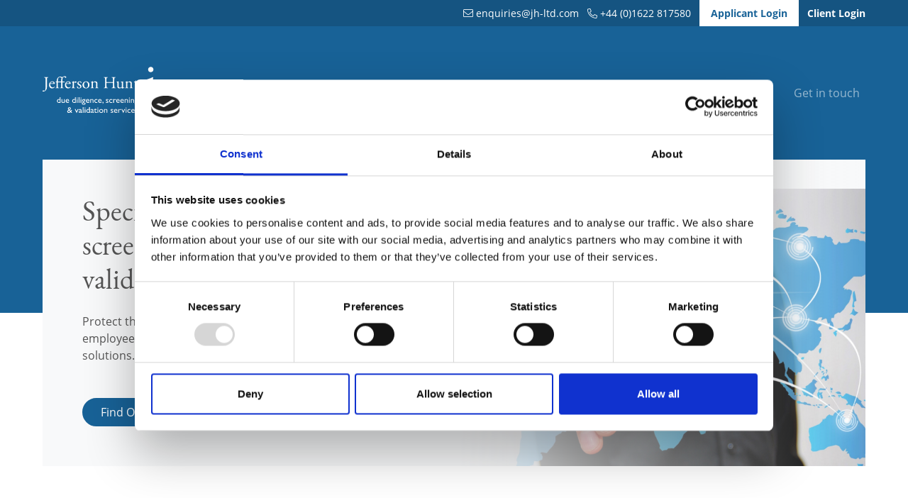

--- FILE ---
content_type: text/html; charset=UTF-8
request_url: https://www.jh-ltd.com/?News_ID=41
body_size: 9396
content:
<!doctype html>
<html lang="en">
  <head>
    <!-- Required meta tags -->
    <meta charset="utf-8">
    <meta name="viewport" content="width=device-width, initial-scale=1, shrink-to-fit=no">
    <script id="Cookiebot" src="https://consent.cookiebot.com/uc.js" data-cbid="1c097d90-2a2b-4940-a051-ed1a2e42b9ed" data-blockingmode="auto" type="text/javascript"></script>
    
   <!-- <link rel="preconnect" href="https://use.typekit.net" crossorigin>    
    <link rel="preload" href="https://use.typekit.net/apl5ber.css" as="style">-->
   
    <link rel="preload" as="font" type="font/woff2" href="./fontawesome-pro-5.15.1/webfonts/fa-light-300.woff2" crossorigin>
       <link rel="preload" as="font" type="font/woff2" href="./fonts/open-sans-v18-latin-regular.woff2" crossorigin>
       <link rel="preload" as="font" type="font/woff2" href="./fonts/open-sans-v18-latin-300.woff2" crossorigin>
      <link rel="preload" as="font" type="font/woff2" href="./fontawesome-pro-5.15.1/webfonts/fa-brands-400.woff2" crossorigin>
      
      <title>JH Ltd - Pre-Employment Screening & Referencing Solutions</title>
       <meta name="description" content="JH Ltd provides cost-effective, quality pre-employment screening and referencing solutions tailored to industry needs, ensuring compliance with FCA, Aviation, Maritime, and Department of Transport regulations.">
		<meta name="keywords" content="pre-employment screening, employment referencing, responsible solutions, cost-efficient, quality service, bespoke solutions, compliance, FCA legislation, aviation regulations, maritime regulations">	
    
   		<link rel="canonical" href="https://www.jh-ltd.com/?News_ID=41">
    
          <base href="https://www.jh-ltd.com" />
    
		 <meta prefix="og: https://ogp.me/ns#" property="og:title" content="JH Ltd - Pre-Employment Screening & Referencing Solutions" />
		<meta prefix="og: https://ogp.me/ns#" property="og:site_name" content="JH" />
		<meta prefix="og: https://ogp.me/ns#" property="og:url" content="https://www.jh-ltd.com/?News_ID=41" />
		<meta prefix="og: https://ogp.me/ns#" property="og:description" content="JH Ltd provides cost-effective, quality pre-employment screening and referencing solutions tailored to industry needs, ensuring compliance with FCA, Aviation, Maritime, and Department of Transport regulations." />
		<meta prefix="og: https://ogp.me/ns#" property="og:image" content="https://www.jh-ltd.com/file_upload/images/page-images/lg/stock-photo-hand-reaching-out-to-touch-button-ready.jpg" />
		<meta name="twitter:card" content="summary_large_image" />
        
        <link rel="icon" type="image/png" sizes="32x32" href="/images/favicon-32x32.png">
        <meta name="msapplication-TileColor" content="#da532c">
        <meta name="theme-color" content="#ffffff">
      
   <link rel="stylesheet preload" href="css/preload.css" as="style">
    <link rel="stylesheet prefetch" href="dist/css/site.css">

   <!-- Google tag (gtag.js) -->
<script async src="https://www.googletagmanager.com/gtag/js?id=G-5QJ5QB6PCG"></script>
<script>
  window.dataLayer = window.dataLayer || [];
  function gtag(){dataLayer.push(arguments);}
  gtag('js', new Date());

  gtag('config', 'G-5QJ5QB6PCG');
</script>
      
  </head>
  <body>
      
<div id="header">
<div class="bg-jh-blue text-white small" id="top-bar">
    <div class="container-fluid">
        <div class="d-flex px-md-5 align-items-center">
                        <div class="ms-auto">
                <ul class="list-inline m-0 p-0">
                    <li class="list-inline-item d-none d-lg-inline-block"><i class="fal fa-envelope"></i> <a class="text-white text-decoration-none" href="/cdn-cgi/l/email-protection#91f4ffe0e4f8e3f8f4e2d1fbf9bcfde5f5bff2fefc"><span class="__cf_email__" data-cfemail="e1848f90948893888492a18b89cc8d9585cf828e8c">[email&#160;protected]</span></a></li>                    <li class="list-inline-item d-none d-lg-inline-block"><i class="fal fa-phone-alt"></i> <a class="text-white text-decoration-none" href="tel:+44(0)1622817580">+44 (0)1622 817580</a></li>                    <li class="list-inline-item"><a class="bg-white text-jh-blue text-decoration-none fw-bold py-2 px-3 d-block" href="https://portal.jh-ltd.com/applicants">Applicant Login</a></li>
                    <li class="list-inline-item"><a class="text-white text-decoration-none fw-bold py-2 d-block" href="https://portal.jh-ltd.com/client-login.asp">Client Login</a></li>
                </ul>
            </div>
        </div>
    </div>     
</div>        
        
<nav class="navbar navbar-expand-lg py-2 py-lg-4 px-xl-5 navbar-dark bg-jh-blue">
  <div class="container-fluid">
    <a href="/">
        
        <img id="logo" src="images/jh-ltd-logo-all-white-full.svg" alt="Jefferson Hunt" height="140px" width="180px" class="d-none d-md-inline-block">
        <img src="images/jh-ltd-logo-all-white-icon.png" alt="Jefferson Hunt" height="42" class="d-md-none ps-3">
      
      </a>
      
    <div id="collapsed-nav" class="b-block d-lg-none ms-auto me-md-4 me-2">
          <ul class="list-inline m-0 p-0">                   
                    <li class="list-inline-item"><a class="text-white text-decoration-none" href="tel:01622817580"><i class="fal fa-phone-alt"></i> +44 (0)1622 817580</a></li>
                    <!--<li class="list-inline-item"><a class="text-decoration-none fw-bold" href="#">Log In</a></li>-->
                </ul>
    </div>
     
	 
    <button class="navbar-toggler border-0" type="button" data-bs-toggle="collapse" data-bs-target="#navbarNav" aria-controls="navbarNav" aria-expanded="false" aria-label="Toggle navigation">
      <span class="navbar-toggler-icon"></span>
    </button>
    <div class="collapse navbar-collapse" id="navbarNav">
	
      <ul class="navbar-nav ms-auto py-4 py-lg-0">
       <!-- <li class="nav-item">
          <a class="nav-link active" aria-current="page" href="#">Home</a>
        </li>-->
         
                			<li class="nav-item">
				  <a class="nav-link active" aria-current="page" href="/">Home</a>
				</li>
	  		      			<li class="nav-item">
				  <a class="nav-link" href="/pre-employment-screening">Pre-Employment Screening</a>
				</li>
	  		      			<li class="nav-item">
				  <a class="nav-link" href="/screening-levels">Screening Levels</a>
				</li>
	  		      			<li class="nav-item">
				  <a class="nav-link" href="/industry-sectors">Industry Sectors</a>
				</li>
	  		      			<li class="nav-item">
				  <a class="nav-link" href="/faqs">FAQs</a>
				</li>
	  		      			<li class="nav-item">
				  <a class="nav-link" href="/about-us">About Us</a>
				</li>
	  		      			<li class="nav-item">
				  <a class="nav-link" href="/get-in-touch">Get in touch</a>
				</li>
	  		 

          
        <li class="nav-item d-block d-lg-none">
        <hr class="dropdown-divider">
        </li>
                      <li class="nav-item d-block d-lg-none">
          <a class="nav-link text-white text-decoration-none" href="tel:+44(0)1622817580"><i class="fal fa-phone-alt"></i> +44 (0)1622 817580</a>
        </li>                     <li class="nav-item d-block d-lg-none">
          <a class="nav-link text-white text-decoration-none" href="/cdn-cgi/l/email-protection#f1949f80849883989482b19b99dc9d8595df929e9c"><i class="fal fa-envelope"></i> <span class="__cf_email__" data-cfemail="61040f10140813080412210b094c0d15054f020e0c">[email&#160;protected]</span></a>
        </li>
                
          
      </ul>
    </div>
	  </div>
</nav>
        
    </div>          
          

<div class="section gallery-section">
        <div class="container-fluid">
            <div class=" px-md-5">
            <div class="owl-carousel owl-theme carousel">

			
    <div class="item bg-light">
                
        <div class="container-fluid p-0">
            <div class="row gx-0">
                
                <div class="col-lg-6 col-xl-6 col-xxl-7 d-flex align-items-end order-lg-last"> 
                <img alt="Specialists in pre-employment screening and employment validation" src="file_upload/images/page-images/lg/stock-photo-hand-reaching-out-to-touch-button-ready.jpg" data-src="file_upload/images/page-images/lg/stock-photo-hand-reaching-out-to-touch-button-ready.jpg" class="w-100 lazy" data-webp="file_upload/images/page-images/lg/stock-photo-hand-reaching-out-to-touch-button-ready.webp">
              
               </div> 
                
                 				 <div class="col-lg-6 col-xl-6 col-xxl-5">
        <div class="caption py-5 px-lg-5 d-flex align-items-center h-100">
        <div class="px-5 px-lg-2 px-xxl-5">
           <p class="h1 mb-4">Specialists in pre-employment screening and employment validation</p>        
            <p>Protect the future of your company, by knowing your employees past with our tailored pre-employment screening solutions.</p>
                           <div class="mt-4 mt-xl-5 list-inline">
                   <a href="/pre-employment-screening" class="list-inline-item mb-2 btn rounded-pill border-2 px-4">Find Out More</a>
                                  </div>
			            
        </div>
        </div>
        </div>
                
                 
        </div>
        </div>
                
                
                </div>
		   
</div>
</div>
            
        </div>
    </div>
	<div class="section bg-white  px-md-5 py-md-5 py-2 ">
        <div class="container mb-5 my-md-5">
           
		               
			            <div class="row mt-3 mt-lg-5 gx-lg-5">
                <div class="col-lg-6">
                    <div class="custom-html">
                     <p>JH Ltd is committed to providing responsible pre-employment screening and employment referencing solutions. Solutions that are both cost efficient and time effective.</p>

<p>At the heart of our company is our commitment to quality service and screening products while paying attention to every detail.</p>
   
                    </div>                
                </div>
                                <div class="col-lg-6">
                    <div class="custom-html">
                <p>We are an Independent UK based company with International reach. We offer bespoke screening solutions, tailored specifically to your industry requirements and your needs. We are fully compliant with the information necessary to comply with FCA legislation, regulations that govern the Aviation and Maritime industries and security legislation for the Department of Transport.</p>

<p>Your business is dynamic, complacency is not an option.</p>
                        </div>
                    </div>
                        </div>
           		   
		   
		   </div>
</div><div class="section bg-white mb-5 px-md-5 py-md-5 py-2">
        <div class="container ">
                       <div class="row mb-3">
                <div class="col-lg-6 col-xl-4 offset-lg-3 offset-xl-4 text-center">
                <h1 class="h1">Benefits of background screening</h1>				                </div>
            </div>
                                            <div class="row justify-content-center pt-4 gx-5">
                     
                         
                     
                  <div class="col-xl-4 col-md-4 mb-3 mb-sm-5">                      
                      <div class="position-relative pb-3">
                       <div class="px-2 px-md-0 d-flex d-md-block">
                           
                      <div class="d-none d-md-block"><i class="fal fa-shield-alt display-2 accent-color"></i></div>                           
                      <div class="ps-0 ps-md-0">
                          <p class="mt-xl-3 mb-0">
                            								<i class="d-inline d-md-none fal fa-shield-alt display-5 accent-color"></i>								<span class="h3 accent-color ps-2 ps-md-0">Protect your business</span>							                          </p>
						                       <p class="mt-1 mt-md-3 small mb-0"><ul>
<li>Enhance Security</li>
<li>Safeguard Reputation</li>
<li>Reduce Liability</li>
<li>Improve Workplace Safety</li>
<li>Increase Employee Quality</li>
<li>Enhance Compliance</li>
</ul></p>   
                        </div>
                           
                           
                     </div>                          
                     </div>                        
                     </div> 
                  
                     
                  <div class="col-xl-4 col-md-4 mb-3 mb-sm-5">                      
                      <div class="position-relative pb-3">
                       <div class="px-2 px-md-0 d-flex d-md-block">
                           
                      <div class="d-none d-md-block"><i class="fal fa-user-check display-2 accent-color"></i></div>                           
                      <div class="ps-0 ps-md-0">
                          <p class="mt-xl-3 mb-0">
                            								<i class="d-inline d-md-none fal fa-user-check display-5 accent-color"></i>								<span class="h3 accent-color ps-2 ps-md-0">Employ only individuals of high integrity</span>							                          </p>
						                       <p class="mt-1 mt-md-3 small mb-0"><ul>
<li>Mitigate Risks</li>
<li>Protect Reputation</li>
<li>Foster Trust</li>
<li>Minimize Internal Threats</li>
<li>Ensure Compliance</li>
<li>Increase Employee Retention</li>
</ul></p>   
                        </div>
                           
                           
                     </div>                          
                     </div>                        
                     </div> 
                  
                     
                  <div class="col-xl-4 col-md-4 mb-3 mb-sm-5">                      
                      <div class="position-relative pb-3">
                       <div class="px-2 px-md-0 d-flex d-md-block">
                           
                      <div class="d-none d-md-block"><i class="fal fa-chalkboard display-2 accent-color"></i></div>                           
                      <div class="ps-0 ps-md-0">
                          <p class="mt-xl-3 mb-0">
                            								<i class="d-inline d-md-none fal fa-chalkboard display-5 accent-color"></i>								<span class="h3 accent-color ps-2 ps-md-0">Intuitive candidate experience</span>							                          </p>
						                       <p class="mt-1 mt-md-3 small mb-0"><ul>
<li>Streamlined Process</li>
<li>Transparency and Communication</li>
<li>Fair and Consistent Evaluation</li>
<li>Enhanced Reputation</li>
<li>Confidence in Hiring Decision</li>
<li>Improved Candidate Engagement</li>
</ul></p>   
                        </div>
                           
                           
                     </div>                          
                     </div>                        
                     </div> 
                  
                     
                  <div class="col-xl-4 col-md-4 mb-3 mb-sm-5">                      
                      <div class="position-relative pb-3">
                       <div class="px-2 px-md-0 d-flex d-md-block">
                           
                      <div class="d-none d-md-block"><i class="fal fa-file-export display-2 accent-color"></i></div>                           
                      <div class="ps-0 ps-md-0">
                          <p class="mt-xl-3 mb-0">
                            								<i class="d-inline d-md-none fal fa-file-export display-5 accent-color"></i>								<span class="h3 accent-color ps-2 ps-md-0">Easily understood reporting</span>							                          </p>
						                       <p class="mt-1 mt-md-3 small mb-0"><ul>
<li>Clear and Concise Information</li>
<li>Relevant and Actionable Insights</li>
<li>Efficient Decision-Making</li>
<li>Compliance and Risk Mitigation</li>
<li>Consistent Evaluation</li>
<li>Enhanced Communication</li>
</ul></p>   
                        </div>
                           
                           
                     </div>                          
                     </div>                        
                     </div> 
                  
                     
                  <div class="col-xl-4 col-md-4 mb-3 mb-sm-5">                      
                      <div class="position-relative pb-3">
                       <div class="px-2 px-md-0 d-flex d-md-block">
                           
                      <div class="d-none d-md-block"><i class="fal fa-book-open display-2 accent-color"></i></div>                           
                      <div class="ps-0 ps-md-0">
                          <p class="mt-xl-3 mb-0">
                            								<i class="d-inline d-md-none fal fa-book-open display-5 accent-color"></i>								<span class="h3 accent-color ps-2 ps-md-0">Staff Verification: Ensuring Accuracy and Credibility</span>							                          </p>
						                       <p class="mt-1 mt-md-3 small mb-0"><ul>
<li>Clear and concise reporting</li>
<li>Easy-to-understand information</li>
<li>Quick and effective decision-making</li>
<li>Enhanced efficiency in the screening process</li>
<li>Improved accuracy in assessing candidates' qualifications and background</li>
<li>Streamlined communication and reporting to stakeholders</li>
</ul></p>   
                        </div>
                           
                           
                     </div>                          
                     </div>                        
                     </div> 
                     
               
             
                     
            </div>
                
            </div>
       
             </div><div class="section bg-white px-md-5 mb-md-5">
        <div class="container-fluid ">
            <div class="py-2 py-lg-5">
            <div class="row">
                <div class="col-lg-6 offset-lg-3 text-center">
				<h2 class="h1">Levels of screening</h2>                <!--<h2 class="h1">Pre-employment screening you can trust</h2>-->
                <p>Screening levels refer to the different stages or tiers of assessment and verification conducted during the pre-employment screening process. These levels are designed to gather progressively more detailed information about a candidate's background and suitability for a particular position.</p>                </div>
                </div>
                        <div class="row gx-xxl-5 pt-5">
                				<div class="col-12 col-lg-6 col-xl-6 col-xxl-3 mb-4 animate-1">
                    <div class="position-relative h-100 bg-secondary">
                    <img data-src="file_upload/images/page-images/lg/stock-photo-compliance-rules-law-regulation-policy-business-technology-concept-ready.jpg" data-webp="file_upload/images/page-images/lg/stock-photo-compliance-rules-law-regulation-policy-business-technology-concept-ready.webp" alt="Financial" class="lazy w-100">                    <div class=" p-5 p-xxl-5">
										<a href="/screening-levels" class="stretched-link text-decoration-none"><p class="h3">Financial</p></a>
										
                    					<p class="mt-3">Historically the Banking & Financial industry has always maintained the highest standards in ensuring that it’s employees have the knowledge, skills and expertise necessary.</p>
					                    </div>
                    </div>
                </div>
								<div class="col-12 col-lg-6 col-xl-6 col-xxl-3 mb-4 animate-2">
                    <div class="position-relative h-100 bg-jh-blue-dark">
                    <img data-src="file_upload/images/page-images/lg/stock-photo-volunteer-group-raising-hands-against-blue-sky-background-ready.jpg" data-webp="file_upload/images/page-images/lg/stock-photo-volunteer-group-raising-hands-against-blue-sky-background-ready.webp" alt="Charities/Volunteers" class="lazy w-100">                    <div class=" p-5 p-xxl-5">
										<a href="/screening-levels" class="stretched-link text-decoration-none"><p class="h3">Charities/Volunteers</p></a>
										
                    					<p class="mt-3">Within pre-employment screening, specific screening measures are implemented to assess individuals who are seeking to work or volunteer in the charity sector, ensuring the safety, integrity, and suitability of candidates for roles within charitable organizations.</p>
					                    </div>
                    </div>
                </div>
								<div class="col-12 col-lg-6 col-xl-6 col-xxl-3 mb-4 animate-3">
                    <div class="position-relative h-100 bg-jh-blue-light">
                    <img data-src="file_upload/images/page-images/lg/stock-photo-computer-with-gavel-ready.jpg" data-webp="file_upload/images/page-images/lg/stock-photo-computer-with-gavel-ready.webp" alt="Legal" class="lazy w-100">                    <div class=" p-5 p-xxl-5">
										<a href="/screening-levels" class="stretched-link text-decoration-none"><p class="h3">Legal</p></a>
										
                    					<p class="mt-3">Specific measures are in place to assess individuals seeking employment in the legal sector. This screening aims to verify their qualifications, credentials, and adherence to professional standards.</p>
					                    </div>
                    </div>
                </div>
								<div class="col-12 col-lg-6 col-xl-6 col-xxl-3 mb-4 animate-4">
                    <div class="position-relative h-100 bg-jh-blue">
                    <img data-src="file_upload/images/page-images/lg/stock-photo-female-industrial-engineer-in-the-hard-hat-uses-laptop-computer-while-standing-in-the-heavy-ready.jpg" data-webp="file_upload/images/page-images/lg/stock-photo-female-industrial-engineer-in-the-hard-hat-uses-laptop-computer-while-standing-in-the-heavy-ready.webp" alt="Utilities & Energy" class="lazy w-100">                    <div class=" p-5 p-xxl-5">
										<a href="/screening-levels" class="stretched-link text-decoration-none"><p class="h3">Utilities & Energy</p></a>
										
                    					<p class="mt-3">Thorough background checks help safeguard critical infrastructure, protect customer data, maintain workforce integrity, enhance public trust, and mitigate liability and financial risks. By verifying the qualifications, experience, and credentials of employees, utilities and energy providers can build confidence in their ability to deliver reliable and trustworthy services while minimizing potential risks and liabilities. </p>
					                    </div>
                    </div>
                </div>
				                
                </div>
                        </div>
            </div>
           </div><div class="section bg-white  px-md-5 py-md-5 py-2 ">
        <div class="container mb-5 my-md-5">
           
		               <div class="row mb-3">
                <div class="col-lg-6 col-xl-8 offset-lg-3 offset-xl-2 text-center">
                								
				<h2 class="h1">Our Services</h2>
				                </div>
                </div>
			            
			            <div class="row mt-3 mt-lg-5 gx-lg-5">
                <div class="col-lg-12">
                    <div class="custom-html">
                     <p>Our background screening checks encompass all areas of identity verification checks, criminal record and due diligence. We offer employment specific services such as ID, Right to Work, employment verification and gap checks, education, directorship checks, regulatory and professional membership. Our media searches include printed and electronic media while our sanctions/watch list checks encompass global law enforcement agencies.</p>
   
                    </div>                
                </div>
                        </div>
           		   
		   
		   </div>
</div>   
		
<div class="section px-md-5 my-md-5">
        <div class="container-fluid ">        
            
             <div class="row gx-xxl-5 pt-5">
                                <div class="col-12 col-lg-6 col-xl-4 col-xxl-4 mb-4">
                    <div class="position-relative d-flex h-100 p-5 bg-secondary">
					                    
										<div class="p-5 p-xxl-5 d-flex flex-column justify-content-between  text-left">
                        <div>
                                                <p class="h1">About us</p>
					
                        <p>Being a successful business for over 20 years we have seen the screening landscape evolve and are at the forefront of that evolution, creating bespoke solutions that exactly match your requirements.</p>

<p>You are never just &#39;another client&#39;, we encourage a full engagement solution with you. Each client has their own dedicated account manager who remains your contact point at all times, supported by an experienced team of researchers and screeners.</p>
                        </div>
						  
						                         
                    </div>
										
					
                    </div>
                </div>
                                <div class="col-12 col-lg-6 col-xl-4 col-xxl-4 mb-4">
                    <div class="position-relative d-flex h-100 p-5 bg-jh-blue-light bkg-overlay">
					<div class="bkg-overlay-img" data-src="file_upload/images/page-images/lg/stock-photo-composition-of-portraits-of-business-people-of-all-ethnicities-concept-of-financial-insurance-ready-2.jpg" data-webp="file_upload/images/page-images/lg/stock-photo-composition-of-portraits-of-business-people-of-all-ethnicities-concept-of-financial-insurance-ready-2.webp"></div>                    
										<div class="p-5 p-xxl-5 d-flex flex-column justify-content-between  text-left">
                        <div>
                                                <p class="h1">We listen</p>
					
                        <p><span font-size:="" open="" style="font-family: " text-align:="">In discussion with our clients we create a unique&nbsp; and tailored solution that exactly fits your requirements. We have created and own our portal in collaboration with our clients to meet all your screening requirements</span></p>
                        </div>
						  
						                         
                    </div>
										
					
                    </div>
                </div>
                                <div class="col-12 col-lg-6 col-xl-4 col-xxl-4 mb-4">
                    <div class="position-relative d-flex h-100 p-5 bg-jh-blue bkg-overlay">
					<div class="bkg-overlay-img" data-src="file_upload/images/page-images/lg/stock-photo-composition-of-portraits-of-business-people-of-all-ethnicities-concept-of-financial-insurance-ready-3.jpg" data-webp="file_upload/images/page-images/lg/stock-photo-composition-of-portraits-of-business-people-of-all-ethnicities-concept-of-financial-insurance-ready-3.webp"></div>                    
										<div class="p-5 p-xxl-5 d-flex flex-column justify-content-between  text-left">
                        <div>
                                                <p class="h1">Client Base</p>
					
                        <p>We operate globally and have clients throughout Europe, the Middle East, the US, Asia, Africa, South America and Australia/New Zealand.</p>
                        </div>
						  
						                         
                    </div>
										
					
                    </div>
                </div>
                            
           
                </div>
            
            </div>
        </div>		
		
		
<div class="section bg-white mb-5 py-md-5 py-2">
        <div class="container ">
            <div class="pt-2 pb-2">
            			<div class="row mb-3 mb-md-4">
                <div class="col-lg-6 col-xl-6 offset-lg-3 offset-xl-3 text-center">
                <p class="lead mb-0">Build the ideal work force</p>                <h2 class="h1">Our screening process</h2>                <p class="mt-4">We are fully independent and focussed on fulfilling our client’s employment screening needs. All clients have a dedicated account manager who is personally responsible for your screening requirements. At an initial meeting we ensure that we fully understand your individual requirements and your objectives. Likewise because our focus is on reducing your workload we take as much of the process away from you as you’re comfortable with and then provide you with the facts to make credible and responsible decisions.</p>                    
                </div>
            </div>
			                
             			 
			 <div class="row g-0 mt-4 d-none1">
                
                <div class="col-md-6">
                    <div class="process-box bg-secondary order-1 ratio ratio-1x1">
                                            <div class="d-flex align-items-center">
                        <div class="text-center w-100 px-2 px-sm-5">
                            <p class="h1 display-3 mb-0">1.</p>                            <p class="h5">Choose your Screening Level</p>                            <p class="small px-5">We have a wide range of screening levels to suit your industry and requirements. We will also tailor our screen levels to your company.</p>                        </div>
                        </div>
                    </div>
                </div>
				
                <div class="col-md-6">
                    <div class="process-box bg-jh-blue-dark order-2 ratio ratio-1x1">
                                            <div class="d-flex align-items-center">
                        <div class="text-center w-100 px-2 px-sm-5">
                            <p class="h1 display-3 mb-0">2.</p>                            <p class="h5">Thorough Identity Verification</p>                            <p class="small px-5">We complete in-depth identity verification and background checks to provide piece of mind and compliance.</p>                        </div>
                        </div>
                    </div>
                </div>
				
                <div class="col-md-6 order-md-last">
                    <div class="process-box bg-jh-blue order-3 ratio ratio-1x1">
                                            <div class="d-flex align-items-center">
                        <div class="text-center w-100 px-2 px-sm-5">
                            <p class="h1 display-3 mb-0">3.</p>                            <p class="h5">Screening Checks</p>                            <p class="small px-5">Our team of dedicated staff complete detailed screening and checks. Our unique online portal provides you with progress reports.</p>                        </div>
                        </div>
                    </div>
                </div>
				
                <div class="col-md-6">
                    <div class="process-box bg-jh-blue-light order-4 ratio ratio-1x1">
                                            <div class="d-flex align-items-center">
                        <div class="text-center w-100 px-2 px-sm-5">
                            <p class="h1 display-3 mb-0">4.</p>                            <p class="h5">Presentation of Findings</p>                            <p class="small px-5">Once all verification and screen checks have been completed, we will provide you with reports to allow you to make informed decisions.</p>                        </div>
                        </div>
                    </div>
                </div>
				
              </div>
			 
			 
                
                <div class="row pt-4 gx-5 d-none">
                     
                  <div class="col-xl-3 mb-5">                      
                      <div class="bg-light p-4 p-xxl-5 position-relative process animate-1">
                          <div class="arrow-right d-none d-xl-block"></div>
                          <div class="arrow-down d-block d-xl-none"></div>
                          
                       <div class="d-flex d-md-block">
                      <div class="h1 display-2">1.</div>                      <div class="ps-3 ps-md-0">
					                          <p class="mt-xl-3 mb-0 h3">Choose your Screening Level</p>
					
                      <p class="mt-1 mt-md-3 small">We have a wide range of screening levels to suit your industry and requirements. We will also tailor our screen levels to your company.</p>     
                        </div>
                     </div>                          
                     </div>                        
                     </div> 
                       
                  <div class="col-xl-3 mb-5">                      
                      <div class="bg-light p-4 p-xxl-5 position-relative process animate-2">
                          <div class="arrow-right d-none d-xl-block"></div>
                          <div class="arrow-down d-block d-xl-none"></div>
                          
                       <div class="d-flex d-md-block">
                      <div class="h1 display-2">2.</div>                      <div class="ps-3 ps-md-0">
					                          <p class="mt-xl-3 mb-0 h3">Thorough Identity Verification</p>
					
                      <p class="mt-1 mt-md-3 small">We complete in-depth identity verification and background checks to provide piece of mind and compliance.</p>     
                        </div>
                     </div>                          
                     </div>                        
                     </div> 
                       
                  <div class="col-xl-3 mb-5">                      
                      <div class="bg-light p-4 p-xxl-5 position-relative process animate-3">
                          <div class="arrow-right d-none d-xl-block"></div>
                          <div class="arrow-down d-block d-xl-none"></div>
                          
                       <div class="d-flex d-md-block">
                      <div class="h1 display-2">3.</div>                      <div class="ps-3 ps-md-0">
					                          <p class="mt-xl-3 mb-0 h3">Screening Checks</p>
					
                      <p class="mt-1 mt-md-3 small">Our team of dedicated staff complete detailed screening and checks. Our unique online portal provides you with progress reports.</p>     
                        </div>
                     </div>                          
                     </div>                        
                     </div> 
                       
                  <div class="col-xl-3 mb-5">                      
                      <div class="bg-light p-4 p-xxl-5 position-relative process animate-4">
                          <div class="arrow-right d-none d-xl-block"></div>
                          <div class="arrow-down d-block d-xl-none"></div>
                          
                       <div class="d-flex d-md-block">
                      <div class="h1 display-2">4.</div>                      <div class="ps-3 ps-md-0">
					                          <p class="mt-xl-3 mb-0 h3">Presentation of Findings</p>
					
                      <p class="mt-1 mt-md-3 small">Once all verification and screen checks have been completed, we will provide you with reports to allow you to make informed decisions.</p>     
                        </div>
                     </div>                          
                     </div>                        
                     </div> 
                                       <!--<div class="col-xl-3 mb-5">                      
            <div class="bg-light p-4 p-xxl-5 position-relative process">
                          <div class="arrow-right d-none d-xl-block"></div>
                          <div class="arrow-down d-block d-xl-none"></div>
                <div class="d-flex d-md-block">
                      <div class="h1 display-2">2</div>
                      <div class="ps-3 ps-md-0">
                          <p class="mt-xl-3 mb-0 h3"><a href="#" class="stretched-link text-decoration-none">Lorem ipsum</a></p>
                      <p class="mt-1 mt-md-3 small">Lorem ipsum dolor sit amet, consectetur adipiscing elit, sed do eiusmod tempor incididunt ut labore et dolore magna aliqua.</p>     
                        </div>
                     </div>                          
                     </div>                        
                     </div> 
                    
                    <div class="col-xl-3 mb-5">                      
            <div class="bg-light p-4 p-xxl-5 position-relative process">
                          <div class="arrow-right d-none d-xl-block"></div>
                          <div class="arrow-down d-block d-xl-none"></div>
                <div class="d-flex d-md-block">
                      <div class="h1 display-2">3</div>
                      <div class="ps-3 ps-md-0">
                          <p class="mt-xl-3 mb-0 h3"><a href="#" class="stretched-link text-decoration-none">Lorem ipsum</a></p>
                      <p class="mt-1 mt-md-3 small">Lorem ipsum dolor sit amet, consectetur adipiscing elit, sed do eiusmod tempor incididunt ut labore et dolore magna aliqua.</p>     
                        </div>
                     </div>                          
                     </div>                        
                     </div> 
                    
                    <div class="col-xl-3 mb-5">                      
                      <div class="bg-light p-4 p-xxl-5 position-relative">
                       <div class="d-flex d-md-block">
                      <div class="h1 display-2">4</div>
                      <div class="ps-3 ps-md-0">
                          <p class="mt-xl-3 mb-0 h3"><a href="#" class="stretched-link text-decoration-none">Lorem ipsum</a></p>
                      <p class="mt-1 mt-md-3 small">Lorem ipsum dolor sit amet, consectetur adipiscing elit, sed do eiusmod tempor incididunt ut labore et dolore magna aliqua.</p>     
                        </div>
                     </div>                          
                     </div>                        
                     </div> -->
                    
                </div>                
            
             
             </div>
             </div>
             </div><div class="section bg-white px-md-5 mb-2 mb-md-5">
   <div class="container ">
	<div class="row justify-content-center mt-4  text-center">
			<div class="col-6 col-md-4"><img src="file_upload/images/page-images/lg/fca-logo-1-8.jpg" height="50" alt="" class="mw-100 h-auto p-4"></div>
			<div class="col-6 col-md-4"><img src="file_upload/images/page-images/lg/1200px-Disclosure-and-Barring-Service-2.jpg" height="50" alt="" class="mw-100 h-auto p-4"></div>
			<!--<div class="col-6 col-md-4"><img src="images/fca-logo-1.png" height="50" alt="" class="mw-100 h-auto p-4"></div>
		<div class="col-6 col-md-4"><img src="images/fca-logo-1.png" height="50" alt="" class="mw-100 h-auto p-4"></div>-->
	</div>
	</div>
</div>
<div class="section bg-white mb-5">
        <div class="container-fluid py-5">
            <div class="py-md-5 px-3 px-md-5">
                                 <div class="px-md-5">
                 <h2 class="display-5">Get Started</h2>
                </div>
                                
            <div class="row gx-5">
                <div class="col-lg-6 col-xxl-5">
                     <div class="px-md-5">
               
                <p>To find out more how we can complete your pre-employment screening goals, please contact us using the details below or via our contact form.</p>
                         
                         
                       <div class="mt-5 list-inline">
                              <div class="list-inline-item"><i class="fal fa-phone-alt accent-color fa-lg"></i><a class="text-decoration-none ps-2" href="tel:+44(0)1622817580">
							  +44 (0)1622 817580</a></div>							  
                              <div class="list-inline-item"><i class="fal fa-envelope accent-color fa-lg"></i><a class="text-decoration-none ps-2" href="/cdn-cgi/l/email-protection#99fcf7e8ecf0ebf0fcead9f3f1b4f5edfdb7faf6f4"><span class="__cf_email__" data-cfemail="85e0ebf4f0ecf7ece0f6c5efeda8e9f1e1abe6eae8">[email&#160;protected]</span></a></div>                          </div> 
                         
                                                 <div class="d-flex mt-3">
                             <div><i class="fal fa-map-marker-alt accent-color fa-lg"></i></div>
                             <div class="ps-2"> The Granary<br>East Lenham Farm<br> Ashford Road<br> Lenham<br> Kent<br>ME17 2DP<br></div>
                         </div> 
                    				<div class="mt-5"></div>	
					
                    </div>
                    
                </div>
                
                
                 <div class="col-lg-6 offset-xxl-1">
                       <div class="px-md-5 mt-5 mt-sm-5 mt-lg-0">
                  <form id="contact-form" class="row gx-5">
  <div class="col-12 col-sm-6 col-lg-12 col-xxl-6 mb-3">
    <label for="c_Name" class="form-label">Name</label>
    <input type="text" class="form-control" id="c_Name" name="c_Name">
  </div>
                      
  <div class="col-12 col-sm-6 col-lg-12 col-xxl-6 mb-3">
    <label for="c_Telephone" class="form-label">Telephone</label>
    <input type="text" class="form-control" id="c_Telephone" name="c_Telephone">
  </div>    
                      
   <div class="col-12 col-sm-6 col-lg-12 col-xxl-6 mb-3">
    <label for="c_Company" class="form-label">Company</label>
    <input type="text" class="form-control" id="c_Company" name="c_Company">
  </div>                      
 
                      
  <div class="col-12 col-sm-6 col-lg-12 col-xxl-6 mb-3">
    <label for="c_Email" class="form-label">Company Email</label>
    <input type="email" class="form-control" id="c_Email" name="c_Email">
  </div>

                      
  <div class="col-12 col-sm-12 col-lg-12 col-xl-12 mb-3">
    <label for="c_How_Hear" class="form-label">How did you hear about us?</label>
      <input type="text" class="form-control" id="c_How_Hear" name="c_How_Hear">
  </div>
                      
  <div class="col-12 mb-3">
       <label for="c_Details" class="form-label">Your Enquiry</label>
    <textarea class="form-control" id="c_Details" name="c_Details" rows="4"></textarea>
</div>
           
            
      
  <!--<div class="col-12 mb-1">
      <div class="mb-3">Areas of Interest</div>
    <div class="form-check-inline mb-2">
      <input class="form-check-input" type="checkbox" id="gridCheck1">
      <label class="form-check-label" for="gridCheck1">
        Credit Checks
      </label>
    </div>
       <div class="form-check-inline mb-2">
      <input class="form-check-input" type="checkbox" id="gridCheck2">
      <label class="form-check-label" for="gridCheck2">
        Credit Checks
      </label>
    </div>
       <div class="form-check-inline mb-2">
      <input class="form-check-input" type="checkbox" id="gridCheck3">
      <label class="form-check-label" for="gridCheck3">
        Credit Checks
      </label>
    </div>
       <div class="form-check-inline mb-2">
      <input class="form-check-input" type="checkbox" id="gridCheck">
      <label class="form-check-label" for="gridCheck">
        Credit Checks
      </label>
    </div>
  </div>-->
                      
   <div class="col-12 mb-3 mt-4">          
                       <div class="form-check-inline">
      <input class="form-check-input" type="checkbox" id="c_Consent" name="c_Consent">
      <label class="form-check-label" for="c_Consent">
        <strong>I consent to JH collecting my details *</strong>
      </label>
    </div>
    </div>                    
                      
  <div class="col-12 mt-1">
    <button type="submit" class="btn btn-outline rounded-pill border-2 px-5">Submit</button>
  </div>
                      
                      <div class="small mt-4">
                           <hr>
<p>* We store your name, email, and telephone number so we can contact you regarding your enquiry. Please see our <a href="#">privacy policy</a> for more information.</p>                           <p>To prevent spam, this site is protected by the Google reCAPTCHA tool. The <a href="https://policies.google.com/privacy" target="_blank" rel="noreferrer">Google Privacy Policy</a> and <a href="https://policies.google.com/terms" target="_blank" rel="noreferrer">Google Terms of Service</a> apply.
</p>
                       </div>
                      
</form>
                   </div>  
                </div>
                
                </div>
                
                
              
                
            </div>
            </div>
             </div>
   
 
      
       
      
<div id="footer" class="bg-light">
       <div class="container-fluid py-5">
            <div class="py-5 px-md-5">
                
                <div class="row">
                    
                    <div class="col-xxl-9 text-center text-sm-start">
                     <div class="row gx-xl-5">
                                               <div class="col-xl-3 col-sm-6 mb-4">
                              <p class="h4 mb-4">Navigation</p>
                                  <ul class="list-unstyled small">
								                                        <li><a href="/">Home</a></li>
									                                      <li><a href="/pre-employment-screening">Pre-Employment Screening</a></li>
									                                      <li><a href="/screening-levels">Screening Levels</a></li>
									                                      <li><a href="/industry-sectors">Industry Sectors</a></li>
									                                      <li><a href="/faqs">FAQs</a></li>
									                                      <li><a href="/about-us">About Us</a></li>
									                                      <li><a href="/get-in-touch">Get in touch</a></li>
									                                	</ul>
                              </div>
						                          <!--<div class="col-xl-3 col-sm-6 mb-4">
                              <p class="h4 mb-4">Screening Levels</p>
                                  <ul class="list-unstyled small">
                                                                            <li><a href="/screening-options">Screening Options</a></li>
									                                	</ul>
                              </div>-->
						                          <!--<div class="col-xl-3 col-sm-6 mb-4">
                              <p class="h4 mb-4">About Us</p>
                                  <ul class="list-unstyled small">
                                                                      	</ul>
                              </div>-->
							                          <div class="col-xl-3 col-sm-6 small  mb-4">
                              <p class="h4 mb-4">Contact Us</p>
                               
                            <ul class="list-unstyled">
                              <li><i class="fal fa-phone-alt fa-lg"></i><a class="text-decoration-none ps-2" href="tel:+44(0)1622817580">+44 (0)1622 817580</a></li>                              <li><i class="fal fa-envelope fa-lg"></i><a class="text-decoration-none ps-2" href="/cdn-cgi/l/email-protection#8feae1fefae6fde6eafccfe5e7a2e3fbeba1ece0e2"><span class="__cf_email__" data-cfemail="1f7a716e6a766d767a6c5f757732736b7b317c7072">[email&#160;protected]</span></a></li>                          </ul> 
                               
							                                   <div class="d-md-flex mt-3">
                             <div><i class="fal fa-map-marker-alt fa-lg"></i></div>
                             <div class="ps-2">
                                 
                                 The Granary<br>East Lenham Farm<br> Ashford Road<br> Lenham<br> Kent<br>ME17 2DP<br>									
                                    
																	  <ul class="list-inline mt-4">
																				<li class="list-inline-item"><a href="https://www.linkedin.com/company/jefferson-hunt-limited" target="_blank" rel="noreferrer"><i class="fab fa-linkedin fa-2x"></i></a></li>
										 									   </ul>
										 									
									<!--<div class="mt-4">
                                   <a href="#"><i class="fab fa-linkedin fa-2x"></i></a>
                               			</div>-->
                               
											</div>
								 </div> 
								                                
                              
                              </div>
                         
                         </div>                    
                    </div>
                    
                    <div class="col-xxl-3 small mt-4 mt-xxl-0">
                        <div class="text-xxl-end">
                        <img data-src="images/jh-ltd-logo-240810-new.svg" width="300" alt="Jefferson hunt" class="mb-3 lazy img-fluid">
                        </div>
                        						<div class="text-xxl-end small">
                        <p>Registered under the Data Protection Act (Z8631018)<br />
Registered as an Umbrella Body with the Disclosure &amp; Barring Service (21051400005)<br />
Registered with the Office of Fair Trading (501537)</p>

<p><img alt="Disclosure &amp;Barring Service" class="lazy" src="/file_upload/images/1200px-Disclosure_and_Barring_Service_svg.png" style="width: 102px; height: 55px;" /></p>
                        </div>
                                                <!--<div class="text-xxl-end ">
                            <img alt="" data-src="images/1200px-Disclosure_and_Barring_Service.svg.png" class="lazy">
                            <img alt="" data-src="images/pbsa-logo.png" class="lazy">
                        </div>-->
                        
                    </div>
                    
                </div>
                
            </div>
        </div>   
    
    
     <div class="container-fluid py-4 small border-top">
         <div class="d-md-flex px-md-5 small">
             <div class="flex-grow-1 mb-2 mb-md-0 text-center text-md-start">&copy; JH Ltd 2026</div>
             			 <div class="text-center text-md-start">
			                   <a href="/privacy-policy" class="text-decoration-none d-block d-md-inline">Privacy Policy | </a>
				                  <a href="/whistle-blower-policy" class="text-decoration-none d-block d-md-inline">Whistle Blower Policy | </a>
				                  <a href="/anti-slavery-policy" class="text-decoration-none d-block d-md-inline">Anti-Slavery Policy | </a>
				                  <a href="/cookie-policy" class="text-decoration-none d-block d-md-inline">Cookie Policy | </a>
				                  <!--<a href="#" class="text-decoration-none d-block d-md-inline ms-2">Terms &amp; Conditions</a>
                  <a href="#" class="text-decoration-none d-block d-md-inline ms-2">Anti Slavery Policy</a>
                  <a href="#" class="text-decoration-none d-block d-md-inline ms-2">Anti Bribary Policy</a>-->
             </div>
			          </div>
    </div>
    
</div>


      
    <script data-cfasync="false" src="/cdn-cgi/scripts/5c5dd728/cloudflare-static/email-decode.min.js"></script><script src="dist/js/site.js" async defer></script>   
 
      
  <script defer src="https://static.cloudflareinsights.com/beacon.min.js/vcd15cbe7772f49c399c6a5babf22c1241717689176015" integrity="sha512-ZpsOmlRQV6y907TI0dKBHq9Md29nnaEIPlkf84rnaERnq6zvWvPUqr2ft8M1aS28oN72PdrCzSjY4U6VaAw1EQ==" data-cf-beacon='{"version":"2024.11.0","token":"ab78e1dc7ddb4be1abaff28b4bc2c6d6","r":1,"server_timing":{"name":{"cfCacheStatus":true,"cfEdge":true,"cfExtPri":true,"cfL4":true,"cfOrigin":true,"cfSpeedBrain":true},"location_startswith":null}}' crossorigin="anonymous"></script>
</body>
</html>


--- FILE ---
content_type: text/html; charset=utf-8
request_url: https://www.google.com/recaptcha/api2/anchor?ar=1&k=6LfriJkbAAAAACNtcVVRzSktXyE9ViQViZn7KQxy&co=aHR0cHM6Ly93d3cuamgtbHRkLmNvbTo0NDM.&hl=en&v=7gg7H51Q-naNfhmCP3_R47ho&size=invisible&anchor-ms=20000&execute-ms=30000&cb=qck6vhi2gnau
body_size: 48805
content:
<!DOCTYPE HTML><html dir="ltr" lang="en"><head><meta http-equiv="Content-Type" content="text/html; charset=UTF-8">
<meta http-equiv="X-UA-Compatible" content="IE=edge">
<title>reCAPTCHA</title>
<style type="text/css">
/* cyrillic-ext */
@font-face {
  font-family: 'Roboto';
  font-style: normal;
  font-weight: 400;
  font-stretch: 100%;
  src: url(//fonts.gstatic.com/s/roboto/v48/KFO7CnqEu92Fr1ME7kSn66aGLdTylUAMa3GUBHMdazTgWw.woff2) format('woff2');
  unicode-range: U+0460-052F, U+1C80-1C8A, U+20B4, U+2DE0-2DFF, U+A640-A69F, U+FE2E-FE2F;
}
/* cyrillic */
@font-face {
  font-family: 'Roboto';
  font-style: normal;
  font-weight: 400;
  font-stretch: 100%;
  src: url(//fonts.gstatic.com/s/roboto/v48/KFO7CnqEu92Fr1ME7kSn66aGLdTylUAMa3iUBHMdazTgWw.woff2) format('woff2');
  unicode-range: U+0301, U+0400-045F, U+0490-0491, U+04B0-04B1, U+2116;
}
/* greek-ext */
@font-face {
  font-family: 'Roboto';
  font-style: normal;
  font-weight: 400;
  font-stretch: 100%;
  src: url(//fonts.gstatic.com/s/roboto/v48/KFO7CnqEu92Fr1ME7kSn66aGLdTylUAMa3CUBHMdazTgWw.woff2) format('woff2');
  unicode-range: U+1F00-1FFF;
}
/* greek */
@font-face {
  font-family: 'Roboto';
  font-style: normal;
  font-weight: 400;
  font-stretch: 100%;
  src: url(//fonts.gstatic.com/s/roboto/v48/KFO7CnqEu92Fr1ME7kSn66aGLdTylUAMa3-UBHMdazTgWw.woff2) format('woff2');
  unicode-range: U+0370-0377, U+037A-037F, U+0384-038A, U+038C, U+038E-03A1, U+03A3-03FF;
}
/* math */
@font-face {
  font-family: 'Roboto';
  font-style: normal;
  font-weight: 400;
  font-stretch: 100%;
  src: url(//fonts.gstatic.com/s/roboto/v48/KFO7CnqEu92Fr1ME7kSn66aGLdTylUAMawCUBHMdazTgWw.woff2) format('woff2');
  unicode-range: U+0302-0303, U+0305, U+0307-0308, U+0310, U+0312, U+0315, U+031A, U+0326-0327, U+032C, U+032F-0330, U+0332-0333, U+0338, U+033A, U+0346, U+034D, U+0391-03A1, U+03A3-03A9, U+03B1-03C9, U+03D1, U+03D5-03D6, U+03F0-03F1, U+03F4-03F5, U+2016-2017, U+2034-2038, U+203C, U+2040, U+2043, U+2047, U+2050, U+2057, U+205F, U+2070-2071, U+2074-208E, U+2090-209C, U+20D0-20DC, U+20E1, U+20E5-20EF, U+2100-2112, U+2114-2115, U+2117-2121, U+2123-214F, U+2190, U+2192, U+2194-21AE, U+21B0-21E5, U+21F1-21F2, U+21F4-2211, U+2213-2214, U+2216-22FF, U+2308-230B, U+2310, U+2319, U+231C-2321, U+2336-237A, U+237C, U+2395, U+239B-23B7, U+23D0, U+23DC-23E1, U+2474-2475, U+25AF, U+25B3, U+25B7, U+25BD, U+25C1, U+25CA, U+25CC, U+25FB, U+266D-266F, U+27C0-27FF, U+2900-2AFF, U+2B0E-2B11, U+2B30-2B4C, U+2BFE, U+3030, U+FF5B, U+FF5D, U+1D400-1D7FF, U+1EE00-1EEFF;
}
/* symbols */
@font-face {
  font-family: 'Roboto';
  font-style: normal;
  font-weight: 400;
  font-stretch: 100%;
  src: url(//fonts.gstatic.com/s/roboto/v48/KFO7CnqEu92Fr1ME7kSn66aGLdTylUAMaxKUBHMdazTgWw.woff2) format('woff2');
  unicode-range: U+0001-000C, U+000E-001F, U+007F-009F, U+20DD-20E0, U+20E2-20E4, U+2150-218F, U+2190, U+2192, U+2194-2199, U+21AF, U+21E6-21F0, U+21F3, U+2218-2219, U+2299, U+22C4-22C6, U+2300-243F, U+2440-244A, U+2460-24FF, U+25A0-27BF, U+2800-28FF, U+2921-2922, U+2981, U+29BF, U+29EB, U+2B00-2BFF, U+4DC0-4DFF, U+FFF9-FFFB, U+10140-1018E, U+10190-1019C, U+101A0, U+101D0-101FD, U+102E0-102FB, U+10E60-10E7E, U+1D2C0-1D2D3, U+1D2E0-1D37F, U+1F000-1F0FF, U+1F100-1F1AD, U+1F1E6-1F1FF, U+1F30D-1F30F, U+1F315, U+1F31C, U+1F31E, U+1F320-1F32C, U+1F336, U+1F378, U+1F37D, U+1F382, U+1F393-1F39F, U+1F3A7-1F3A8, U+1F3AC-1F3AF, U+1F3C2, U+1F3C4-1F3C6, U+1F3CA-1F3CE, U+1F3D4-1F3E0, U+1F3ED, U+1F3F1-1F3F3, U+1F3F5-1F3F7, U+1F408, U+1F415, U+1F41F, U+1F426, U+1F43F, U+1F441-1F442, U+1F444, U+1F446-1F449, U+1F44C-1F44E, U+1F453, U+1F46A, U+1F47D, U+1F4A3, U+1F4B0, U+1F4B3, U+1F4B9, U+1F4BB, U+1F4BF, U+1F4C8-1F4CB, U+1F4D6, U+1F4DA, U+1F4DF, U+1F4E3-1F4E6, U+1F4EA-1F4ED, U+1F4F7, U+1F4F9-1F4FB, U+1F4FD-1F4FE, U+1F503, U+1F507-1F50B, U+1F50D, U+1F512-1F513, U+1F53E-1F54A, U+1F54F-1F5FA, U+1F610, U+1F650-1F67F, U+1F687, U+1F68D, U+1F691, U+1F694, U+1F698, U+1F6AD, U+1F6B2, U+1F6B9-1F6BA, U+1F6BC, U+1F6C6-1F6CF, U+1F6D3-1F6D7, U+1F6E0-1F6EA, U+1F6F0-1F6F3, U+1F6F7-1F6FC, U+1F700-1F7FF, U+1F800-1F80B, U+1F810-1F847, U+1F850-1F859, U+1F860-1F887, U+1F890-1F8AD, U+1F8B0-1F8BB, U+1F8C0-1F8C1, U+1F900-1F90B, U+1F93B, U+1F946, U+1F984, U+1F996, U+1F9E9, U+1FA00-1FA6F, U+1FA70-1FA7C, U+1FA80-1FA89, U+1FA8F-1FAC6, U+1FACE-1FADC, U+1FADF-1FAE9, U+1FAF0-1FAF8, U+1FB00-1FBFF;
}
/* vietnamese */
@font-face {
  font-family: 'Roboto';
  font-style: normal;
  font-weight: 400;
  font-stretch: 100%;
  src: url(//fonts.gstatic.com/s/roboto/v48/KFO7CnqEu92Fr1ME7kSn66aGLdTylUAMa3OUBHMdazTgWw.woff2) format('woff2');
  unicode-range: U+0102-0103, U+0110-0111, U+0128-0129, U+0168-0169, U+01A0-01A1, U+01AF-01B0, U+0300-0301, U+0303-0304, U+0308-0309, U+0323, U+0329, U+1EA0-1EF9, U+20AB;
}
/* latin-ext */
@font-face {
  font-family: 'Roboto';
  font-style: normal;
  font-weight: 400;
  font-stretch: 100%;
  src: url(//fonts.gstatic.com/s/roboto/v48/KFO7CnqEu92Fr1ME7kSn66aGLdTylUAMa3KUBHMdazTgWw.woff2) format('woff2');
  unicode-range: U+0100-02BA, U+02BD-02C5, U+02C7-02CC, U+02CE-02D7, U+02DD-02FF, U+0304, U+0308, U+0329, U+1D00-1DBF, U+1E00-1E9F, U+1EF2-1EFF, U+2020, U+20A0-20AB, U+20AD-20C0, U+2113, U+2C60-2C7F, U+A720-A7FF;
}
/* latin */
@font-face {
  font-family: 'Roboto';
  font-style: normal;
  font-weight: 400;
  font-stretch: 100%;
  src: url(//fonts.gstatic.com/s/roboto/v48/KFO7CnqEu92Fr1ME7kSn66aGLdTylUAMa3yUBHMdazQ.woff2) format('woff2');
  unicode-range: U+0000-00FF, U+0131, U+0152-0153, U+02BB-02BC, U+02C6, U+02DA, U+02DC, U+0304, U+0308, U+0329, U+2000-206F, U+20AC, U+2122, U+2191, U+2193, U+2212, U+2215, U+FEFF, U+FFFD;
}
/* cyrillic-ext */
@font-face {
  font-family: 'Roboto';
  font-style: normal;
  font-weight: 500;
  font-stretch: 100%;
  src: url(//fonts.gstatic.com/s/roboto/v48/KFO7CnqEu92Fr1ME7kSn66aGLdTylUAMa3GUBHMdazTgWw.woff2) format('woff2');
  unicode-range: U+0460-052F, U+1C80-1C8A, U+20B4, U+2DE0-2DFF, U+A640-A69F, U+FE2E-FE2F;
}
/* cyrillic */
@font-face {
  font-family: 'Roboto';
  font-style: normal;
  font-weight: 500;
  font-stretch: 100%;
  src: url(//fonts.gstatic.com/s/roboto/v48/KFO7CnqEu92Fr1ME7kSn66aGLdTylUAMa3iUBHMdazTgWw.woff2) format('woff2');
  unicode-range: U+0301, U+0400-045F, U+0490-0491, U+04B0-04B1, U+2116;
}
/* greek-ext */
@font-face {
  font-family: 'Roboto';
  font-style: normal;
  font-weight: 500;
  font-stretch: 100%;
  src: url(//fonts.gstatic.com/s/roboto/v48/KFO7CnqEu92Fr1ME7kSn66aGLdTylUAMa3CUBHMdazTgWw.woff2) format('woff2');
  unicode-range: U+1F00-1FFF;
}
/* greek */
@font-face {
  font-family: 'Roboto';
  font-style: normal;
  font-weight: 500;
  font-stretch: 100%;
  src: url(//fonts.gstatic.com/s/roboto/v48/KFO7CnqEu92Fr1ME7kSn66aGLdTylUAMa3-UBHMdazTgWw.woff2) format('woff2');
  unicode-range: U+0370-0377, U+037A-037F, U+0384-038A, U+038C, U+038E-03A1, U+03A3-03FF;
}
/* math */
@font-face {
  font-family: 'Roboto';
  font-style: normal;
  font-weight: 500;
  font-stretch: 100%;
  src: url(//fonts.gstatic.com/s/roboto/v48/KFO7CnqEu92Fr1ME7kSn66aGLdTylUAMawCUBHMdazTgWw.woff2) format('woff2');
  unicode-range: U+0302-0303, U+0305, U+0307-0308, U+0310, U+0312, U+0315, U+031A, U+0326-0327, U+032C, U+032F-0330, U+0332-0333, U+0338, U+033A, U+0346, U+034D, U+0391-03A1, U+03A3-03A9, U+03B1-03C9, U+03D1, U+03D5-03D6, U+03F0-03F1, U+03F4-03F5, U+2016-2017, U+2034-2038, U+203C, U+2040, U+2043, U+2047, U+2050, U+2057, U+205F, U+2070-2071, U+2074-208E, U+2090-209C, U+20D0-20DC, U+20E1, U+20E5-20EF, U+2100-2112, U+2114-2115, U+2117-2121, U+2123-214F, U+2190, U+2192, U+2194-21AE, U+21B0-21E5, U+21F1-21F2, U+21F4-2211, U+2213-2214, U+2216-22FF, U+2308-230B, U+2310, U+2319, U+231C-2321, U+2336-237A, U+237C, U+2395, U+239B-23B7, U+23D0, U+23DC-23E1, U+2474-2475, U+25AF, U+25B3, U+25B7, U+25BD, U+25C1, U+25CA, U+25CC, U+25FB, U+266D-266F, U+27C0-27FF, U+2900-2AFF, U+2B0E-2B11, U+2B30-2B4C, U+2BFE, U+3030, U+FF5B, U+FF5D, U+1D400-1D7FF, U+1EE00-1EEFF;
}
/* symbols */
@font-face {
  font-family: 'Roboto';
  font-style: normal;
  font-weight: 500;
  font-stretch: 100%;
  src: url(//fonts.gstatic.com/s/roboto/v48/KFO7CnqEu92Fr1ME7kSn66aGLdTylUAMaxKUBHMdazTgWw.woff2) format('woff2');
  unicode-range: U+0001-000C, U+000E-001F, U+007F-009F, U+20DD-20E0, U+20E2-20E4, U+2150-218F, U+2190, U+2192, U+2194-2199, U+21AF, U+21E6-21F0, U+21F3, U+2218-2219, U+2299, U+22C4-22C6, U+2300-243F, U+2440-244A, U+2460-24FF, U+25A0-27BF, U+2800-28FF, U+2921-2922, U+2981, U+29BF, U+29EB, U+2B00-2BFF, U+4DC0-4DFF, U+FFF9-FFFB, U+10140-1018E, U+10190-1019C, U+101A0, U+101D0-101FD, U+102E0-102FB, U+10E60-10E7E, U+1D2C0-1D2D3, U+1D2E0-1D37F, U+1F000-1F0FF, U+1F100-1F1AD, U+1F1E6-1F1FF, U+1F30D-1F30F, U+1F315, U+1F31C, U+1F31E, U+1F320-1F32C, U+1F336, U+1F378, U+1F37D, U+1F382, U+1F393-1F39F, U+1F3A7-1F3A8, U+1F3AC-1F3AF, U+1F3C2, U+1F3C4-1F3C6, U+1F3CA-1F3CE, U+1F3D4-1F3E0, U+1F3ED, U+1F3F1-1F3F3, U+1F3F5-1F3F7, U+1F408, U+1F415, U+1F41F, U+1F426, U+1F43F, U+1F441-1F442, U+1F444, U+1F446-1F449, U+1F44C-1F44E, U+1F453, U+1F46A, U+1F47D, U+1F4A3, U+1F4B0, U+1F4B3, U+1F4B9, U+1F4BB, U+1F4BF, U+1F4C8-1F4CB, U+1F4D6, U+1F4DA, U+1F4DF, U+1F4E3-1F4E6, U+1F4EA-1F4ED, U+1F4F7, U+1F4F9-1F4FB, U+1F4FD-1F4FE, U+1F503, U+1F507-1F50B, U+1F50D, U+1F512-1F513, U+1F53E-1F54A, U+1F54F-1F5FA, U+1F610, U+1F650-1F67F, U+1F687, U+1F68D, U+1F691, U+1F694, U+1F698, U+1F6AD, U+1F6B2, U+1F6B9-1F6BA, U+1F6BC, U+1F6C6-1F6CF, U+1F6D3-1F6D7, U+1F6E0-1F6EA, U+1F6F0-1F6F3, U+1F6F7-1F6FC, U+1F700-1F7FF, U+1F800-1F80B, U+1F810-1F847, U+1F850-1F859, U+1F860-1F887, U+1F890-1F8AD, U+1F8B0-1F8BB, U+1F8C0-1F8C1, U+1F900-1F90B, U+1F93B, U+1F946, U+1F984, U+1F996, U+1F9E9, U+1FA00-1FA6F, U+1FA70-1FA7C, U+1FA80-1FA89, U+1FA8F-1FAC6, U+1FACE-1FADC, U+1FADF-1FAE9, U+1FAF0-1FAF8, U+1FB00-1FBFF;
}
/* vietnamese */
@font-face {
  font-family: 'Roboto';
  font-style: normal;
  font-weight: 500;
  font-stretch: 100%;
  src: url(//fonts.gstatic.com/s/roboto/v48/KFO7CnqEu92Fr1ME7kSn66aGLdTylUAMa3OUBHMdazTgWw.woff2) format('woff2');
  unicode-range: U+0102-0103, U+0110-0111, U+0128-0129, U+0168-0169, U+01A0-01A1, U+01AF-01B0, U+0300-0301, U+0303-0304, U+0308-0309, U+0323, U+0329, U+1EA0-1EF9, U+20AB;
}
/* latin-ext */
@font-face {
  font-family: 'Roboto';
  font-style: normal;
  font-weight: 500;
  font-stretch: 100%;
  src: url(//fonts.gstatic.com/s/roboto/v48/KFO7CnqEu92Fr1ME7kSn66aGLdTylUAMa3KUBHMdazTgWw.woff2) format('woff2');
  unicode-range: U+0100-02BA, U+02BD-02C5, U+02C7-02CC, U+02CE-02D7, U+02DD-02FF, U+0304, U+0308, U+0329, U+1D00-1DBF, U+1E00-1E9F, U+1EF2-1EFF, U+2020, U+20A0-20AB, U+20AD-20C0, U+2113, U+2C60-2C7F, U+A720-A7FF;
}
/* latin */
@font-face {
  font-family: 'Roboto';
  font-style: normal;
  font-weight: 500;
  font-stretch: 100%;
  src: url(//fonts.gstatic.com/s/roboto/v48/KFO7CnqEu92Fr1ME7kSn66aGLdTylUAMa3yUBHMdazQ.woff2) format('woff2');
  unicode-range: U+0000-00FF, U+0131, U+0152-0153, U+02BB-02BC, U+02C6, U+02DA, U+02DC, U+0304, U+0308, U+0329, U+2000-206F, U+20AC, U+2122, U+2191, U+2193, U+2212, U+2215, U+FEFF, U+FFFD;
}
/* cyrillic-ext */
@font-face {
  font-family: 'Roboto';
  font-style: normal;
  font-weight: 900;
  font-stretch: 100%;
  src: url(//fonts.gstatic.com/s/roboto/v48/KFO7CnqEu92Fr1ME7kSn66aGLdTylUAMa3GUBHMdazTgWw.woff2) format('woff2');
  unicode-range: U+0460-052F, U+1C80-1C8A, U+20B4, U+2DE0-2DFF, U+A640-A69F, U+FE2E-FE2F;
}
/* cyrillic */
@font-face {
  font-family: 'Roboto';
  font-style: normal;
  font-weight: 900;
  font-stretch: 100%;
  src: url(//fonts.gstatic.com/s/roboto/v48/KFO7CnqEu92Fr1ME7kSn66aGLdTylUAMa3iUBHMdazTgWw.woff2) format('woff2');
  unicode-range: U+0301, U+0400-045F, U+0490-0491, U+04B0-04B1, U+2116;
}
/* greek-ext */
@font-face {
  font-family: 'Roboto';
  font-style: normal;
  font-weight: 900;
  font-stretch: 100%;
  src: url(//fonts.gstatic.com/s/roboto/v48/KFO7CnqEu92Fr1ME7kSn66aGLdTylUAMa3CUBHMdazTgWw.woff2) format('woff2');
  unicode-range: U+1F00-1FFF;
}
/* greek */
@font-face {
  font-family: 'Roboto';
  font-style: normal;
  font-weight: 900;
  font-stretch: 100%;
  src: url(//fonts.gstatic.com/s/roboto/v48/KFO7CnqEu92Fr1ME7kSn66aGLdTylUAMa3-UBHMdazTgWw.woff2) format('woff2');
  unicode-range: U+0370-0377, U+037A-037F, U+0384-038A, U+038C, U+038E-03A1, U+03A3-03FF;
}
/* math */
@font-face {
  font-family: 'Roboto';
  font-style: normal;
  font-weight: 900;
  font-stretch: 100%;
  src: url(//fonts.gstatic.com/s/roboto/v48/KFO7CnqEu92Fr1ME7kSn66aGLdTylUAMawCUBHMdazTgWw.woff2) format('woff2');
  unicode-range: U+0302-0303, U+0305, U+0307-0308, U+0310, U+0312, U+0315, U+031A, U+0326-0327, U+032C, U+032F-0330, U+0332-0333, U+0338, U+033A, U+0346, U+034D, U+0391-03A1, U+03A3-03A9, U+03B1-03C9, U+03D1, U+03D5-03D6, U+03F0-03F1, U+03F4-03F5, U+2016-2017, U+2034-2038, U+203C, U+2040, U+2043, U+2047, U+2050, U+2057, U+205F, U+2070-2071, U+2074-208E, U+2090-209C, U+20D0-20DC, U+20E1, U+20E5-20EF, U+2100-2112, U+2114-2115, U+2117-2121, U+2123-214F, U+2190, U+2192, U+2194-21AE, U+21B0-21E5, U+21F1-21F2, U+21F4-2211, U+2213-2214, U+2216-22FF, U+2308-230B, U+2310, U+2319, U+231C-2321, U+2336-237A, U+237C, U+2395, U+239B-23B7, U+23D0, U+23DC-23E1, U+2474-2475, U+25AF, U+25B3, U+25B7, U+25BD, U+25C1, U+25CA, U+25CC, U+25FB, U+266D-266F, U+27C0-27FF, U+2900-2AFF, U+2B0E-2B11, U+2B30-2B4C, U+2BFE, U+3030, U+FF5B, U+FF5D, U+1D400-1D7FF, U+1EE00-1EEFF;
}
/* symbols */
@font-face {
  font-family: 'Roboto';
  font-style: normal;
  font-weight: 900;
  font-stretch: 100%;
  src: url(//fonts.gstatic.com/s/roboto/v48/KFO7CnqEu92Fr1ME7kSn66aGLdTylUAMaxKUBHMdazTgWw.woff2) format('woff2');
  unicode-range: U+0001-000C, U+000E-001F, U+007F-009F, U+20DD-20E0, U+20E2-20E4, U+2150-218F, U+2190, U+2192, U+2194-2199, U+21AF, U+21E6-21F0, U+21F3, U+2218-2219, U+2299, U+22C4-22C6, U+2300-243F, U+2440-244A, U+2460-24FF, U+25A0-27BF, U+2800-28FF, U+2921-2922, U+2981, U+29BF, U+29EB, U+2B00-2BFF, U+4DC0-4DFF, U+FFF9-FFFB, U+10140-1018E, U+10190-1019C, U+101A0, U+101D0-101FD, U+102E0-102FB, U+10E60-10E7E, U+1D2C0-1D2D3, U+1D2E0-1D37F, U+1F000-1F0FF, U+1F100-1F1AD, U+1F1E6-1F1FF, U+1F30D-1F30F, U+1F315, U+1F31C, U+1F31E, U+1F320-1F32C, U+1F336, U+1F378, U+1F37D, U+1F382, U+1F393-1F39F, U+1F3A7-1F3A8, U+1F3AC-1F3AF, U+1F3C2, U+1F3C4-1F3C6, U+1F3CA-1F3CE, U+1F3D4-1F3E0, U+1F3ED, U+1F3F1-1F3F3, U+1F3F5-1F3F7, U+1F408, U+1F415, U+1F41F, U+1F426, U+1F43F, U+1F441-1F442, U+1F444, U+1F446-1F449, U+1F44C-1F44E, U+1F453, U+1F46A, U+1F47D, U+1F4A3, U+1F4B0, U+1F4B3, U+1F4B9, U+1F4BB, U+1F4BF, U+1F4C8-1F4CB, U+1F4D6, U+1F4DA, U+1F4DF, U+1F4E3-1F4E6, U+1F4EA-1F4ED, U+1F4F7, U+1F4F9-1F4FB, U+1F4FD-1F4FE, U+1F503, U+1F507-1F50B, U+1F50D, U+1F512-1F513, U+1F53E-1F54A, U+1F54F-1F5FA, U+1F610, U+1F650-1F67F, U+1F687, U+1F68D, U+1F691, U+1F694, U+1F698, U+1F6AD, U+1F6B2, U+1F6B9-1F6BA, U+1F6BC, U+1F6C6-1F6CF, U+1F6D3-1F6D7, U+1F6E0-1F6EA, U+1F6F0-1F6F3, U+1F6F7-1F6FC, U+1F700-1F7FF, U+1F800-1F80B, U+1F810-1F847, U+1F850-1F859, U+1F860-1F887, U+1F890-1F8AD, U+1F8B0-1F8BB, U+1F8C0-1F8C1, U+1F900-1F90B, U+1F93B, U+1F946, U+1F984, U+1F996, U+1F9E9, U+1FA00-1FA6F, U+1FA70-1FA7C, U+1FA80-1FA89, U+1FA8F-1FAC6, U+1FACE-1FADC, U+1FADF-1FAE9, U+1FAF0-1FAF8, U+1FB00-1FBFF;
}
/* vietnamese */
@font-face {
  font-family: 'Roboto';
  font-style: normal;
  font-weight: 900;
  font-stretch: 100%;
  src: url(//fonts.gstatic.com/s/roboto/v48/KFO7CnqEu92Fr1ME7kSn66aGLdTylUAMa3OUBHMdazTgWw.woff2) format('woff2');
  unicode-range: U+0102-0103, U+0110-0111, U+0128-0129, U+0168-0169, U+01A0-01A1, U+01AF-01B0, U+0300-0301, U+0303-0304, U+0308-0309, U+0323, U+0329, U+1EA0-1EF9, U+20AB;
}
/* latin-ext */
@font-face {
  font-family: 'Roboto';
  font-style: normal;
  font-weight: 900;
  font-stretch: 100%;
  src: url(//fonts.gstatic.com/s/roboto/v48/KFO7CnqEu92Fr1ME7kSn66aGLdTylUAMa3KUBHMdazTgWw.woff2) format('woff2');
  unicode-range: U+0100-02BA, U+02BD-02C5, U+02C7-02CC, U+02CE-02D7, U+02DD-02FF, U+0304, U+0308, U+0329, U+1D00-1DBF, U+1E00-1E9F, U+1EF2-1EFF, U+2020, U+20A0-20AB, U+20AD-20C0, U+2113, U+2C60-2C7F, U+A720-A7FF;
}
/* latin */
@font-face {
  font-family: 'Roboto';
  font-style: normal;
  font-weight: 900;
  font-stretch: 100%;
  src: url(//fonts.gstatic.com/s/roboto/v48/KFO7CnqEu92Fr1ME7kSn66aGLdTylUAMa3yUBHMdazQ.woff2) format('woff2');
  unicode-range: U+0000-00FF, U+0131, U+0152-0153, U+02BB-02BC, U+02C6, U+02DA, U+02DC, U+0304, U+0308, U+0329, U+2000-206F, U+20AC, U+2122, U+2191, U+2193, U+2212, U+2215, U+FEFF, U+FFFD;
}

</style>
<link rel="stylesheet" type="text/css" href="https://www.gstatic.com/recaptcha/releases/7gg7H51Q-naNfhmCP3_R47ho/styles__ltr.css">
<script nonce="AROiBm3G9W2-rsrhO6WSIQ" type="text/javascript">window['__recaptcha_api'] = 'https://www.google.com/recaptcha/api2/';</script>
<script type="text/javascript" src="https://www.gstatic.com/recaptcha/releases/7gg7H51Q-naNfhmCP3_R47ho/recaptcha__en.js" nonce="AROiBm3G9W2-rsrhO6WSIQ">
      
    </script></head>
<body><div id="rc-anchor-alert" class="rc-anchor-alert"></div>
<input type="hidden" id="recaptcha-token" value="[base64]">
<script type="text/javascript" nonce="AROiBm3G9W2-rsrhO6WSIQ">
      recaptcha.anchor.Main.init("[\x22ainput\x22,[\x22bgdata\x22,\x22\x22,\[base64]/[base64]/bmV3IFpbdF0obVswXSk6Sz09Mj9uZXcgWlt0XShtWzBdLG1bMV0pOks9PTM/bmV3IFpbdF0obVswXSxtWzFdLG1bMl0pOks9PTQ/[base64]/[base64]/[base64]/[base64]/[base64]/[base64]/[base64]/[base64]/[base64]/[base64]/[base64]/[base64]/[base64]/[base64]\\u003d\\u003d\x22,\[base64]\x22,\x22XsKew4oaw6fChcO0S8OlwrF+OsKxDsK1eX1aw7HDrzDDnsK/wpbCvHfDvl/DoDALaA8XewAJR8KuwrZLwqtGIzIPw6TCrQBBw63CiUZ5wpAPEWLClUYAw5fCl8Kqw4BSD3fCrE/Ds8KNLsK5wrDDjEMFIMK2woHDvMK1I1o1wo3CoMOjTcOVwo7DmiTDkF0yVsK4wrXDmMO/YMKWwpVFw4UcNWXCtsKkNQx8KjnCnUTDnsKGw77CmcOtw4bCs8OwZMKWwqvDphTDjyTDm2IlwoDDscKtSMKREcKeFUMdwrMKwoA6eDTDqAl4w6HCsDfCl2dmwobDjSLDjUZUw5vDomUOw7grw67DrCPCoiQ/w5HCmHpjI0ptcX7DsiErJMOeTFXCmMOaW8OcwqJEDcK9wqrCnsOAw6TCvy/CnngdFiIaDl0/w6jDhjtbWDDCu2hUwqLCgsOiw6ZOKcO/wpnDl0YxDsKPJC3CnEXCm149wqLCsMK+PSlXw5nDhwDCrsONM8Kaw5oJwrU/w5YdX8OFN8K8w5rDjsKSCiBQw6zDnMKHw4ESa8Oqw4PCux3CiMO7w54Mw4LDgMKqwrPCtcKpw6fDgMK7w7F9w4zDv8Offngya8K4wqfDhMOnw60VNh4Jwrt2f2nCoSDDm8O8w4jCo8KeVcK7QjPDimsjwrclw7RQwqLCjSTDpsO3Sy7DqXLDmsKgwr/DqQjDkkvCkMOmwr9KCSTCqmMMwrZaw79Jw7FcJMOgNR1aw5/CksKQw63ClzLCkgjCjU3ClW7CnQphV8OtE0dCH8KCwr7DgSIBw7PCqjLDkcKXJsKdBUXDmcKMw5jCpyvDsgg+w5zCnikRQ2lnwr9YMsOJBsK3w5PCpn7CjWDCn8KNWMKZPxpecgwWw6/Dn8Kbw7LCrX16WwTDpQg4AsOLTgF7XTPDl0zDszASwqYPwpoxaMKQwqh1w4UywqN+eMO/aXE9KSXCoVzCpA8tVwY5QxLDnMKkw4k7w7/DicOQw5tUwoPCqsKZDitmwqzCnRrCtXxNccOJcsKEwrDCmsKAwqPCmsOjXXHDhsOjb3vDtiFSRXhwwqdXwrAkw6fCo8KkwrXCscKowqEfTj7DmVkHw6DCksKjeTF4w5lVw4ddw6bCmsKCw4DDrcO+UzRXwrwMwqVcaSvCjcK/w6YkwqZ4wr9SawLDoMKLPjcoLDHCqMKXIcOcwrDDgMOQSsKmw4IWEsK+wqwYwofCscK4XGNfwq0gw59mwrEtw4/DpsKQaMKCwpByQh7CpGM7w6QLfSw+wq0jw5zDqsO5wrbDvMKew7wHwpNnDFHDg8K2wpfDuFzCsMOjYsKuw7XChcKnasKXCsOkbgDDocK/bF7Dh8KhI8OxdmvCjcOqd8OMw5pvQcKNw4PCk217wrwqfjsjwp7DsG3DrcO9wq3DiMK1ER9/w5nDvMObwpnCrn7DowRywo5edMOJbcOUwqTCv8Knw6vCo3PCgsOMScKjKcKswqjDtnREUm1dd8KOXMKiBcKDwonCjMOJw79cw4JQwrTCljACwqPCuHPDvU3CtnjClE8Jw5/CncKpEcKUwrtfXwN6wpXCrcOCAXjCsUt7wqsyw6dDAsKdK25wZsK6GErDpD8iwpMjwoPDgsOHLcKlBMORwo1Mw5/CksKWWsKud8KAbsO8H0p6wrHDvsK0HTPCiXfDvMKrcnY4XCoxEgfCp8OTG8Kaw6hRQcKUwpxwL0rCihXCs1zCqlbCiMOBUTrDl8OCMcKvw4EKbsKxFi/[base64]/DuCctSsK0wo1UDTHCvsOBwpjCmwrDk8OIw5XDvVRwDX3Ds0HDrMK1wqQpw4TCiW8ywrrDrFR6w43Dr1ttKMOBVsO4AsKYwrEPw5LDg8OQK2HDvxbDkQDCtEPDslvDgWfCtRHCn8KrBsOTDsKbGcKZVVjCjVxcwrHChlpyNkU/IS/DjyfCijjCs8KdZGpxwrZcwqlZw7/DjMKGYGk6w5nCicKewpTDoMK7wr3Dt8O5V2PCsRQ4M8K9wpTDhFYNwp1/ZUfCuQ9Tw5TCqcKOXS/CrcKLd8O+w7HDky86GMOqwp3CixhqOcOww4osw7diw4TDtTHDhBEDOMOZw4gAw6AUw7kaWMOBay/DoMKNw5I5UMKLT8KoEWnDnsK2CS8Iw44xw7HCuMK4ZQDCuMOheMODf8KJbcOTVMKXC8OtwrjCvzB0wrdRaMOwG8Kfw69zw4J6RMORfMKgZcOBJsKow7EHCE/CjnfDmsOPwo3DsMOjS8K3w5vDgMKpw4ZVAsKXFcONw5QOwrRVw4xwwpVSwqbDhMOMw7XDrm5HQcKcBcKvw69dwqTCnsKSw6pDRB9Xw4rDtmZYJzzCrk4oKcKcw4QRwp/CoxRdwpzDjgDDv8Opwr7DrcOjw5LCuMKYwqpEbsK0CRnChMO0BMKpccKKwpQXw67DtVQYwoTDpFlJwpDDpF1yWg7DvnTCgcKkworDkMOfw7BrOSlaw4/Co8KmbsKUw4RmwpLCr8OLw5vDmMKyEMOaw7/CkksBw4wfQicmw6MKecO4RR59wqcywr/Ckk0+w5LCq8KhNQ8cdSvDlhfCl8OzwpPCv8KLwqMPKRhTwoLDlCPCgsKuf0Z8w4fCtMKSw7w5H3QWw4TDoXnCmsK2wrkoRMK5bMKTwqbDs1rDiMOCwpt8wqY7HMOew606dcK7w6PCssKDwrXCvG/DocK8wqkXwrROwpJHQsOvw6h3wr3CihRYAmDDsMKDw4M6bGYGwp/DgU/CqcK5wod3w7jDlW/ChwlEcxbDgAzCpD8aHHHCjzXCtsKiw5vCicKDw7BXY8O0VMK4w6nCig3CuW7Cri/DqjLDokDClcO9wqdSwoJLw4ROeSvCrsODwoHDnsKCw4/CpizDn8Klw5F1FxAxwrA5w406WSPDlMKFwqoAw7prKzPDqsKjacKMZkd4wrFrKGvCtMKAwoTDvMOvZ3LCgkPCrsKvccKfHsOyw5fCkMONXmcTwrPDu8KeKMK4QSzCvnzDosOhw4QzeGXDrhbDscOCw7zCgVoSU8ODw4Uhw5ErwpRQPTFlGTgmw6/[base64]/[base64]/CucKqX8Otw7nCuMO/UsOKXkLDjMOowrlow64VbsO0woXDvSPCsMKkbxdAwo4FwpbCtB/[base64]/Di8O9w57CtMOFaBvChMKVFsOBc8KKH3fDihDDj8Oow4XClMOpw70/[base64]/DqcOrJ8KOZlh2K1/Cn1UBwoXCocKxw5nCvcOmw77DiWHCjCjDpmPDiR3DqsOTS8OCwpMmwqpHKWF1wozDlmBYw78/BVg/wpZuB8KSHQvCuHJNwqMwbMKkJ8KqwokQw6LDocOGZ8O6NsKDBVIcw4rDosKebHBAesK+wqEpwpjDpTLDjVjDusKQwqxOexUvUXopwqRzw7ADw4Rtw5JcamEme0TCrRlswphNw5Qww6LCkMKEw4/DpwXCjcKGOgTDoifDncKRwqRmwqwcWzTChcK1AF5NTEE8Cz3DhEtbw6nDlsO7D8ObUcKKUiY2w54iwo7DpsOiwqh1DMOowr4DJsOmw68FwpQFGg8Rw6jCosOUwpTCq8KmdMORw5YIwojDpMO4wqhgwoAAwqPDqF42QBjDkcOEUMKlw5habcOdScOqezPDgsOZHnA/wqPCsMKxf8KbPE7DrTTCp8KlZcK4JMOLdMO2wrYHw6LCkG5ww7tmWcO0w4TCmsOpdgxhw7jCt8O/fsKyTkIRwrVHWMOtwpV6L8KtEsO6w6MXw7zCqWFAGsK2OcO4M0XDlcOhZsOWw7/CtQERM0IeAlsjOCYaw5/[base64]/D0PCuQJ7w6tMPhZQJBxMwpbDm8OTw5PClMK0w4fClEDCmnEXPsOiwr02acKRGGnCh0lLwr7Ct8KXwr3DvMOAwqzDji7CsBLDkMOHwocLw7jCmMOpeHtLcsKmw6zDkXzDuxPCuDrDrMKaEQ8dMWMdWGYZw6clw5YIwr/CncKgw5BZw4fDl17DliPDsiwTFsK0HEIPBcKTCsKwwrHDucK+XU5Gwr3DicKfwotZw4PCr8KgU0TDuMKEYiHDqGEjwoEoQcKLWUtBw6QOwo0ZwqzDkQ/[base64]/[base64]/JcKIDhQwdcOFwqliw4zDiGPDrMOiw5MVDUhnw60oUHBmwrlKLMOkDzfDscKMam/DgsKfG8KuNRTCuhrCsMKlw7jClMK2ICFpwpFpwq93clt7ZsOZGMKOw7DCqMOcCjbCj8OvwrlewqRswpIGwpvCmcKMPcOmw5jDrTLDsmnCv8OtPcKwEGsdw5TDlMOiwoPCrQ05w6HCjMK9wrcvEcOqRsOsZsO4DBZcFcKYw5zCoQ9/ecOFdSgWRhnDkDXCscK5S1dDw67Cv2Elwoo7ISXDs39ywpvDi13ClHQ1OR1Ew6vCqB9pf8OxwpogwpDDoD8nw4vCgipSbMKQbcKJOsKtKMO/dx3DqitjworCkjbDrHY2VcKQwog5wqzDosKMfMOeByTDksOhb8O4D8Kjw7rDqMKpPxBzUMOBw43CpGfCtHwJwrwcR8K8wp/ChMOgBgAqKMOAw6rDnlEUUsKDw4/Ci3rDsMOAw75+QntpwqHDvU7CrcOBw5A3wpbDp8Kewq/DiwJ+R3fCusKzF8KCwr7CgsKewr0ew7zCgMKcHi3DlsKCeD7CpcOOfyPClV7CiMOEXWvCqinDjcOTw4hZNcK0RsK5McOxMzvDvcOVQsKxMcODfMKSwrPDpcKgZBVVwoHCv8OPFm7ChsO8GMK4DcOlwqpCwqdbccKAw6/Cr8OrJMObAjbCuGHCncOrwqkiw51cwpNXwp3CuFPDrVjDngnCqBXCmMOxZMOXwqPCiMO7wqLDmsOswq7DrFNgAcO9f33DkkQywpzCmDtMw6VOFnrCny3CvFrCpsKSe8OjB8OqRsOlLzR5HG8Xwqt6HMK/w4HCpjgAw5Idw6rDtMKsf8KHw7pnw7XDkTnCgz4RJ1nDjW/CpzIXw49Iw5AKYnvCiMOdw7zCrsKcwpQHw6rDsMKNw5dowpJfVcO2N8KhMsK/ccKqw7vCocOGw4rDkcKMI0AOCyplwrTDs8KrDHfCu2VNMsOXPsOSw5fCq8K2PMObBMK3wpPDmsOHwoDDjMOQHANJwqJiw60AOsO0BsO5WsOkw61qGsK5CWLCiHPDtMO7wqoQeHbCnxPDrMK1S8OCbMOaHsK8w69TJsKLQiomZwTDq3jDtsOdw6pZAF7DqABFbixfVTQ/NcOnwqXCssOsT8OpS0ECEkbCs8OzQMOZOcKvwqAscsO0wrhDG8KWwpsxADgOM0UHWmcmZsOvKBPCk0TCrBc+w59DwoPCrMOcDFAZw59BacKbwrXCjcKUw5vCn8ORw6vDvcOpGcO/woklwoXCtGjDg8KEKcO0TMOhdirChlELw5U/ccOqwoPDjWd7wr84bMKwFRjDk8Omw65JwrzChEM5w6rCpnNUw4fDhxAgwqscw49oCG3CrMOSMcKxw4kOwq/[base64]/Dmw3ChsKtwrx+wqXDvyIYwrQLw4jDuz3Drl/Dm8Kvw4XDow/DsMKzw4PCjcOvwpo9w43CrhILd2FUwoFqW8K6YsK2McOKwqZeUTLCo2LDtAnDgMK9Kl3DssKMwqXCpzsHw6PCssK2PQ/CmWRqTcKWQRnDuBM0PGtGDcOPP14lZhPDlUfDh2LDk8Ksw7vDv8OZXMOgPCjDn8OyORV0AMKKwotVOhbCqnFeE8Ohw5zDl8OnOMO0w4TCgiHDscOqw5dPwrnDpwXCkMO/w6RHwp03wq3DvcKFA8K2w4JDwoPDsW7Csxd6w7fDjhrCiyfDu8OsFcO0dsKsN0Fiwq1uwrcowrLDnCBYLyY6wrNnCMKMJ3wmwoXCuGwsMDbDtsOEdsO3wplrwq3CmsOnW8KAw4vCt8K6PgzCncKuOcOpw7vDo3NMwpU/[base64]/CicOPc8Odwqcswr14wpxrw70mYsOZQTBKwrBMw7DDqcOIbF1vw6HCtjFCCsKsw5rCjMOuw4YXVV3Ci8KqUcOdMRbDoBHDv2DCn8KnFTLDoADCp03Dp8KYw5TCkERIC3c9UA0EfcKJQ8Kww5zCtTvDmkk4wpjCl2VlE1nDkQzDv8OewqvCgVkffsK/wr8Ow4Uww7jDk8Kdw6s1VsOzLQcRwrdDw7/Co8KKeA4sCgI7w6lGwqk7w4LDmFjCvcKvw5ccH8KdwojDm2LCkwjDr8Obaz7DjjVaLQnDhcODYy4iZgXDucOaVhQ7UsO8w6IWA8OEw6jCri/DlFAjw5p9OV9Nw4gAQFjDr33DpD/DocOIw7PCjwgoKXLCtHk5w6rCpMKBMl5/R1fCtSxUbcKQwqzDnU/CrQLCjMKjwpXDuDPCj3rCm8OpwojDgsK0VsOlwrp4M1gPe2rChHTDqnV6w7PDlcKRXSg2T8OTwpfCpx7CuhRBwqLDhlRwacKBLUnCjX3CqsOBcsODKQ/CnsOSa8OMYsK/w57Don0/OR3CrngzwociwrfDk8KLGMK2OsKTM8OYw5fDmcODwrRFw60Swq/Dv27Ciyg6eFY5w4o6w7HCrjlKeFk2dgFqwqA0dnJyD8OXwq/CrwvCuD8hH8OJw798w4AqwqfDq8OqwpcyG0nDtsK5I0jCi1w3wrsNwqbCp8K/[base64]/[base64]/DpsOgwq9jKAp8GAkwwrLCqsK3w7vDusK/D8KhGMKbwpLCmsOgCV8cwoFPw4AzSkELwqbCoAbCj0hVWcO/wp1tIH53wprCvsOFRXrDlVBXTxNIE8KrfsOew7jDk8OHw7kPVsOtwo3DlMOiwp4qLFgNQMKww4dJecKtIzvCvFjDphsTLcKnw5vDjFJdT2EDw6PDtB8VwqzDpmg0Ylk5ccODWQwGw6DCt37DkcKDecKqwoDCl39Pw7t4fFJwSQTCncK/w6IHw6vCksOKH20WZcKROV3ComrDncOWQ0xxS13Cq8O1eBd1dmYWw58MwqTDjjvDjcKFHcO6QRbDt8OpFXTDksOdN0crw5PCugHDiMObw43Cn8KJwpwtwqnDgcO/SFzDlGzDoz8Zw54yw4PCrQ1kwpDCn33CpEJ2w4TDtns8G8Oiwo3ClwbDu2FEwqAlwovClsKQwoYaC3l3fMK/PMK4dcOhw6Zcwr7ClsK5w5pHP1o3SsOOPQsHIGE8woPDnQDCmzhXSz8hw6vCgTlHwqLCqHRAwrvDuybDssK+HcKVLGs/wr7Cp8KGwrjDi8OHw6LDmcOiwoHDmMKewpvDlWvDg20Aw65RwpTDjVzDlMKyBwofThkOwqAOIXBgwo02OcOdO2B1Dw3ChcKTw47DtcKpw6FGwrN8wpxXVW7DrlTCm8KpUwBhwqgCecO4KcKEwoo8M8KuwoILwox0CXQswrEgw5EkJ8ODIX/Drz3Cpwt+w4jDmMK0wqbChMKow6/Dk17CvTnDn8OHWsOOwpjDh8KdDcKlw5rCmRVbwqwZN8K8w54OwqwwwoXCiMKidMKEw6RkwogvRDDDosOVwrLDiyQswrvDtcKeMMO5wqY8wqvDml/[base64]/CoMK7w7zDvGTDo8OQbsOjwrsjwqEEeMO9wqV4wr/CtsKHJcKvw7hRwpwWe8OjEMOmw6tuB8KHK8OhwrFzwr1tdyt/fmM9csKQwqHDvgLCjiUZIWTCoMKBwrrCmcOpwozCgMORMxl6w5QBAcKDVU/DrcOCw4dcw4DDpMOsNMO3w5LCsnwaw6bCi8K0w686eywzwqnDv8KQUipGE0HDvMOCw43DjTtZEcKpwq3Du8OIwprCqMKIEybDr2rDksKAE8O8w4pJXW8MTDXDpEJ/wp/Ds1ZifMOhwrDCiMOWdgcSwrFiwq/DhSPDuksNwoobZsOiMw1dw7/DjhrCsRhbVUrCtj5Ld8KHHMOYwrzDm2E0woVQQMOBw7DDkcOgDcK7w4zChcKvw616w6x8f8Krwr3DvsKAMi9cSMOcRsO9O8Obwph4SHlGwqQNw5YvQBsDM3TDr0ZnU8KfQVk8UGYJw6tEBcK3w4LClMOlKwUgw5hWYMKNNsOCw7UNN1/CkkU/fsKTWDjDt8OOMMOvwoxXC8K7w5jDoh4Gw6lBw5pMd8KoHyTChMKAO8KYwrnDqcOSwoJndHnDgA7DuzkUw4EUw4LCoMO/VmHCpsK0N0vDj8KEdMKcB37CoyF5woxNwrjComMMH8OdbQIqwoteYcKowo/DpHvCvHrDoS7CqMOEwrjDjcK/[base64]/CtMOow7/DhcKASU5Zw5/DpcKVbV7CtMKjw7ZNw7FtR8KmCcOwAcK1woZYd8Khw6ksw5HDm00NDSk1NsOgw4NCCcOwXxAOHnICD8KEQcO9w74cw5gqwq9ff8OwGMK0OsOwe2LCvCFlw6hGw5nCkMOLUVBnKMK6w75pFgbDjU7ChXvCqHpzcSjCriZsd8KeA8O2YA/[base64]/XsKubQxiwqVSwrNFGMKZw6tHwr7DjxDCmsOcIsOQPVgmHVwreMK1w7MpT8O5wpISwo03S2gywpHDjmJawpjDh0XDv8K4M8KHwodOf8KyQcOUB8OzwoDDoVlZw5fCv8Odw5IYw47Dt8OywpPCs0LCo8Onw7MfNzTDr8O3RAMiIcKJw4Alw5UCKzNowqE5wr1GXh/DmSs+J8KtJMO7SsK0wrAZw5dTwpbDg39Gc2fDqHwow653Fi1SLMKZw5TDhwEsSQzCj3rCuMObHcOow4/DqMO9QBANCi16aRXCjkHCsl7DoyUmw4l8w65LwrVRfiIrB8KfQR5cw4ROCjPCj8K1VnPCrMKTFcKXcsOqw4/[base64]/Cph7Dsk3DkcKTwqjDtsKnKyFnDsOUwr1GbRQnwp3DrT5MdMKqw4rDpcOwM2DDgwlOAzbCpwbDt8KHwo/CtgHCkMOcw4zCs2/ChQHDr0EPd8OqD0M1Hk3CkiZ/cXwswp/CvsOcLEhqaCXCjcOuwrkFORoQAQ/CmMOfwqPDkMOywoXCmAjDssOsw5TClFNjwp3Do8O4w5/[base64]/CtxoRB8KACArCoAfDksOfw4HCmzoCalbCpGjDrcOBIsOww6TDoArCnHDCvihRw5PCqMKUZTHCjgcJPjbDrMOlfsKTJE/DohfDksKOcMKuOMO+wo/Du2UwwpHDo8KRO3Qjw7jDplHDo0FfwoFxwoDDgW5+DQrCiTbCvD5pDyfDrFXCkl7CtzbDgiYJHgBaL0PDkTcGClQ3w71MW8OdcX88a23DmUJlwrF1XMOtScO+U1BbZ8OMwrTCvWYqWMKkScOzTcOxw6B9w4FGw7XDhlZawoIhwq/DuTnCvsOuC2HDuxMbw7LCpsOzw6RFw5xbw6FFOsKEwp0YwrXDjT3CiFoXfUJ/wrzCrMO5bsO0bcOPFMOZw7jCsnnCiXDCg8O0SnYNWEbDuFNXGsKGLSVkJMKvFsKqWmsGFQobccKNw7kiw6Fbw6TDnMKCJcOGwoFCwprDn1c/w5VAScKawo4IfkY3w5kkccOKw4BdBMK5wrPDksOxw50Cw7kpwqh7XkMFN8OXw7VmHcKfwobDrsKEw6pUBcKiBDZRwo0+ScKAw7fDtzYowpDDrUE8woAcwrrDpcO6wqHCjMKBw7/DgHRgwq3ChgcBDgjCm8Ksw5UeE1B1EEnDkQHCukx4wolnwpvDllkgwobCg2PDpFzCmMKSPzXDlUPCnh1gTkjCicOqRBF6wqTDuHzDvDnDg1B3w7nDnsO1wq/[base64]/[base64]/woUMdcOJw6oYwotLWcOrfsOFZX/Cv0/DnHHDjsK3dsOqw7t6dsKHwrQVFsODdMOYUwnCjcOKBQ/DnA3DgcK5UiPDhiFywqM1wozCm8O3JAPDvcKJwp9Cw7rDm13CoSHCjMKkE1AYDMKyMcKowq3DgMOSAcO6VGthIHwDw7PCjmLChcK4wrDCtcOgdMK2CgrDiRp4wrjCvcOOwqnDh8K1OjTCnUEWwpHCtcOGw5F2ew/DhC0qw7RJwrrDqBZqPsOeSxDDtcKMwqVQdgFSSsKTwpVVw4LCicOXwopnwp7DgHcyw5l/OsObXsO1wrNsw6rDmMKewqjDiG1ODQrDoXZZYcOUw6nDhUYkJcOMHcK3wr7CqzoFaBXDm8OmJH/DkWMCCcKGwpbCmMKgRhLDk0XCo8O/EsOrED3CocONPsKawoDDkkcVwrvCgcOOOcKFecOtw7jCpyVRWAXDjAPCtRtDw6Ubw4/CqcKrBMOQbsKcwoRqL290wqnCqcKqw6DCuMK/[base64]/wrkEZHRBwp/Dhl/DlcK7QENBDE7Cui/DtAE4PQh3w6DDomBef8Kpa8KwIkTCisOTw6zDkgzDtsOdBFPDhcK5wqVdw7ANPCBTVy/DscO1DMOUeGlKTcOmw6RSw4/DvxPDmx0Tw4nCvcONKsKUE17DrHNrw5d+worDn8KSeBTDuiZTPMKCwqXDvMOIa8OIw4XCnlHDlU8de8KaTQIuVcKuecOnwpYdwolwwpbCgMKUw5TColoKw4TCgmJpYMO2woQbUMKkM19wcMOqw5DClMOPw63CplTCpsKcwr/DoHbDo1vDjh/DscK6fxbDqTDDiRfCqhN9wqhbwo5zwrjDnTwAwr7CtHtVwqvCoRrCkmrCgRnDusK+w687w7vDnMKGFQ/[base64]/CicOaC002wpYEwpLDicOAUsKpwqR+wp3DlMKPwroCAV/[base64]/[base64]/Co8OxwobDtMOLGx5Ew7F2w6ZhfMOecgrDhMKgfiPDlcOqKEzCmhnDu8OvXMOlZHkXwr/CnH8ewqwqwr4Ywq3CliLDicKxEsO9w6oSSBxPKsOIXsKGIHLCiXRiw4UhSCZHw7PCscKcQF7Co2nCvMOBEk3DusODdxRyBMKPw5nCmiJkw5jDmcKlwprClFYnd8KzYw87XR4Lw5oBdn57dMKrw6dqGWl9bH/ChsKlwqrCn8O7w5ZAJj4YwqLCqjjCoDvDj8O6wogZLMKmB1Zewp5VJsKuw5smJsK6wo4CwrfDgg/[base64]/CsUwzK8KPw6ctwovColM8FF0wKWw4wqguHW5/CsO+P1I8EkbCisKvc8KxwrDDkMKYw6TCjw0EG8OWwofCjxNFYMOfw6dGSlbDil8nYm8YwqrDnsKuwpXDjlfDvCNbKcKHVEo8wqDDpll7woDDkTLCiklAwr7Cr3QTL37DlXNwwr/DqCDClMOiwqgHUMKIwqB5OTnDhSHDo113D8Kyw5kebMOwIDwONyxaVw3CgkBvFsOSL8ORwoEMBGknw7cSwo/CuV90BcOLVcOxUiHDniB2YMODw7fCssOhGsO5w79Tw4TDkQ06OwQ0NsOYE1bCu8OAw5wPZMONw6E3V3ADw6DCosOIw73DgMObCcO0wpp0WsKkwq3Cnx7CvcK/TsKuw6pyw7TClAEkdQPCiMKVEHtQH8OAMgpNGDPDnQbDtsOswofDjwkcERYbExTCtsOtQMKCZBVxwrNRLcKXw6tCV8O8N8OWw4VJJHQmwoDDnsOTHxPDucKbw5JGwpDDucKqwr/DkEfDtsONwp1DPMK3YV3CsMO/w7nDpjREL8Oow7B4wp/Dljsdw5XDpMKxw6nDtsKpw4Qew7PClMOdwqFQKzFxIWsUbg7CkxtII2UbdHAAwqQTw59FacOqw4YrOSLDlsOFB8KiwoMFw4NLw4nCocKvTQdmAm7DmGA2wo7CigIpwpnDvcO/ScO0CAXDsMOebn3CrFsWQGrDsMK3w44haMOFwo0pw6NOwoEuw4TDmcKIJ8KJwoMBwr13QMK3f8KEw7jDhcO0CGRQw4jCny86dEtCQ8KtMDR1wrzCvXXCkR1CEMKCf8KkXTjClkDDpMOaw47Cp8Oqw6A/KnzClQBYwp1lUDNRDcKQQm9zBnXCvANjA2FVS1hBXVFAEzbDrBs2ZcK2w6x+w7rCpcOtLMOtw7pZw4habHTCssOawp1eOTHConRLw4fDrMKNI8KLwo9rJsKiwrvDmsO2w5fDsT/ClMKGw6lPTC3Dh8KZRMKXAMOmTSRPMBkQXj/ChsKQw7rClRfDpMK1wolMV8O6wohcPsKda8OrFMOVIUnDrhzDlsKXHEXDiMKDE019esO/LVJjcsOyEwvDpcKtw4U+w4zCj8OxwpkzwrI+wqXCu3zDhyLCscOZHMOoDkjCkcKZCVnClMKUK8ONw4plw7N5KUMaw7g7OgbChMKlw4fDrUR0wq9pdMK0E8OPLMOawrMPE09Rw5/CkMKuXMKbwqLCpMO7PBByZcKlw6jDnsKjw7DCmsKgAkfClcKJw7LCkEjCq3LDmVYAWRrCmcKTwrAsXcKjw5pAbsO9H8OVwrBkbGjDmjfCsnvClGLDv8O3WAHDvilyw4HDlAzDoMOnWG9Sw57Cu8Olw70hw4p3F1dycgFSIcKQw6Nbw7wyw6vCuQ1rw6xDw5c6woAPwq/CiMK8AcOvNXJgKMKfwptNEsO9w6jCncKsw7xADMOuw790an51SMOsQFjCqMK/woBqw4FGw77DncOwHMKiYF/Co8OBwrg7OMOMCDtXNsKUQwEgNFUQasOJM3DCkRHCglhyC0bCpVkxwrFiwr8tw5fDrMKgwq7CusO5e8KaNzDDpmjDqwEEI8KGFsKHaigcw47CoTZ+U8KUw48jwpg1wo5PwpoYw7zDncOnZMKHa8OQVzUXwopuw6odw5rDqSl4EW/Crld0EUsFw5F/LysCwqNSZifDksKtEyA6N0ASw63CnjpmR8K/wq8qw6LCq8OuPRdyw6nDtApzwr8SH1XDnmYxNcOnw7h0w6rClMOmVMO4DwHDqW9iwpHCmcKCY3N2w6/Cr1Avw6TCk3TDqcK9w4Q5DcKTwoZoRMOiIDnDlCwKwrlDw6ZRwoHCoivDusKfDXnDogTDrS7DmBXCgmAewp45XnDCj0jCoHIhJMKQw6XDmMKuCw/[base64]/wqUlF8KNTcOawpE7w4DDoGxzwql/wrTDg8KQw5DCkh9lw7XCu8ONfcKewqHChcOKw7ImaDIqJMOzZ8OmNC81wogSUsOVw7fCrx40ASHCmsKnwrFLL8K7ZgLDsMKyF0pewqJ0w5rDoGHCiXFkCg/[base64]/DgzjDrnMdwpHDnxoVwrwxw5jDs3XDhnleeULCjm8IworDpGTDlsOYbT7DklVGwpJ8FhrCvMK0w68Ow4DCmD5zDBkcw5wAYMOSGE3Ct8Opw6EuS8KfBsKyw7Q7wqxawo1Yw7TCmMKvexXCgk/Cm8OOfsOFw6E7wqzCvMKfw6nDuiLDhkDDoh9uL8KmwpI1wqgpw6FkIsOrecOuwr7DtcORYUzDigDCisK6w5PCiiPDtMOmwq9awrIDwpw+woZGXsOQWWXCosOxZHd7AcKXw45ST3M/w7EuwoPDiU1dcMOPwo4Jw4M2FcOERsKvwr3DocKhfGfCtH/[base64]/[base64]/CiWcFwrjCkcOSwpsQw6Eqw6/[base64]/[base64]/DuMK4KWLChsKaXkkXw7fCiU7DoETDtmYWwoZrwosEw6F+wr3CpQHCjxzDjA9Hw7www7opw5zDgcKNw7LCrMO/AgvDocObbw0swrd8wpljwr92w6oEOm5Tw7nDjMOKwr/CiMKRwoVBc0Jqwqh/RFPCosOawrbCssKOwowmw5JSI1tVMAVYSWVnw6JgwpfCv8KcwqjCuiLDlsKuw7/DuUV8w4p0w4Ruw4vDiSTDhsKSw6fCvcOzwr/CrAM6EsKnVsKZw5lQecK+wrDDtMOOOcK8e8KcwqHCsEgpw65ww7nDssKpE8OCS03CgMOdwpdvw7PDkcO/w5vDikUbw6rDnMOIw4wvwrDCoVB3wqtdAcOLwq/DjsKVPy/[base64]/[base64]/[base64]/DkcKVw6rCtMOCLxLCtMODaVXCvBbDulvDrsOGw7/DrQgwwrNgd0xHQsOFJmrDigYDUXDCncK/wozDj8KMJzjDlcOSw4UrPsK4w7rDkMOMw5zCg8KLWcOtwpEPw40QwobCmsK3wqbDl8K7wrTDm8KkwojCkVlCUgPCg8O4ZcKvOGs5wotwwpHCu8KKw6LDrzzDgcKuwq3DmFhpK0lSI3jCoxDDi8OAw6s/[base64]/CjwpuwrzCncKDw4PCmU3DhyLDlsOFJcKDG00bbcKRw43DrMKzwqMow4rDg8OlYcOLw543wocEUy7DkMKMw5oXDCUpwqEBahzCkH3Crz3CqUpnw5hIeMKXwo/DhBJWwqtiHETDjwnDhMO8J1NVw4YhcsK2wrs+UsK/w44yFw7CmmjDqUNmw6zDlsO7w5kEw6UodArDvMOFw6/[base64]/wq03TcK0w54nRsO3w4oLw68TByzDh8O/w7h3G8Knw7N9YcOmRifCs1XCoCnCtAfCgyHCvzZgNsOTe8O7w4EteBEyPMOlwqvCuxQJWcKew4hqAsOoGsOawo80wosjwq1Yw5jDqVfCo8OEZsKTMsO5GS/DhMKkwolLRk7DnnBDw7MWwpHDpHE5wrEhSRAddGnCiHY2BsKNNcOhw5l1T8OFw6TCnsOdwp0ZFiDCncK4w5LDvsKmX8K/JQ5vPncowqkHw74Pw4BywqnCqjrCocKQw7URwrl6XcKNNALClShSwq7CscOzwp3ClnHCpFscLMKacMKbP8OeacKRGkTCgBUFGDUvYDfDuz1jwqbClsOCUsK/w7cuZMOnE8KmK8K7ek4oZxRaEQ3DqGQXwqIuwrjDsENXLMKdw4fDvcKUOcKtw5xVJxUKNMO6wrDCmxrDmTPCisOpQmlkwowowrJwXcKjcjTCqMOQw43Cui/Cn2o+w5LDtmXDjSHDmzFWwq3CtcOAwp4Cw7slacKNEErCksKcWsOBwo7DrBswwozDrsKFNTcCBcOCOWhNa8OCZW3Dm8K4w7PDiU9VHgUZw4LCoMODw4Fvwq7Do3nCri9qw7XCrhZuwocJSAsWb1nCrsKqw5DCtsKow7s/[base64]/w5zDoTVDwqBIMMOYw4kHK0/[base64]/DnsOvPMK7wrzCmADCk8KyVsOrwrLCo8Ovw7zCiMKaw6h6wpMyw5NXRSnCuirDtXcHe8KMUsKaS8Kww7zDhi5yw6xLRjXClwYvw6MDNijDrcKrwqXDg8K/wrzDnFBDw4bCmMKQHMKTwoxgw4FsFcKHw4ssPMOtwrvCvVzCrsKVw4rDgS41P8Kxw5xOIGrDncKQDB7Dh8OdGHlvWgzDsHnDq2J7w6EYX8K9dMOZw5HCm8KKL0rDnMOpwrzDnsKww7tNw7l/UsORw47CuMKew4jDg0HClMKDIDIvTmvDl8OkwoA+QxBOwqDDnGcvWMKiw4spRMKmYGzCuT3Co3fDnws0DCnDh8OKwqFJG8OeKzLCoMKnEHNgw47DuMKCwo3Du2DDg0RBw4ExKsKABsOXaxsrwoLCiy3DnMOBDHrDpTBGwo3DpMO9wr42f8K/KnLDhsOpXGbCijQ3Y8O8e8K4wpTDvMOAecKmCMKWFHJTw6HCp8KywqTCqsKLDwfCvcOjwo1EesKTw5LDhMO1woZZFBLChMKbDBNhVDvDhcOmw6rCsMOvSxMOK8OuMcOuw4AywpscI1rCtsOOw6Yqw4/CkjrDrWfDlsOSfMKwREAnX8O1w51wwpDDlG3DjsOnVcKAaSnCncO/XMK2w557fh4kURlWRcKQWmTCi8KUNsO7w4/CqcOiE8KGwqVXw5fDm8OawpZhw7l2DsKxDnFIw41AH8OMw6AVw58aw6nDj8Ofwp/Cjl7Dh8K5T8KCb3Fzah97YsO3GsOTw5R8wpPDucOXwpXDpsK6w57Cu2RkcRQ5ODBGZhpsw5rClcKiEMOCVw7CnGTDksO7w6/DvwXDnsK2wrBxAjXDvBZxwqN1DsOdw5k/[base64]/[base64]/CksObaC3DlcK4wo7CjXbDoBhTw43CtsOGM8Oewo7DjMOtwo1awqIKdMOlUMKqFcOzwqnCp8K8w6HDo0DCiCDDksOSE8Kjwq/[base64]/w6rCvWbCt8KHGcOAKHdCLsKmLsOYwoTDi33CoMO4IMKOGWLChcO/[base64]/CqMODfTDCqMK+wo0UBirDjnDDhw/DqgjDuy4qw43DiEJcSBc5S8KXbjoYfwjCjcKXZ1o4X8OdNMOUwrxGw4oSTsKhP0tpwprCu8KVajPDlMKVMMKQw5VTwqQpUyJYwoDClRXDozhcw7xTw48bB8KswoFaRXTCh8K3bg8Qw6LDq8OYw7bDpMOLw7fDrWvDuU/Cm3/DqzfDlcKOAzPDsVcpW8K3w5JHwqvCkW/[base64]/[base64]/[base64]/[base64]/CmzjDncO+Q8KQwovCgG8WO1zDh2kaGMOoYMOKd1opBlfDkUMEXX3ChyYsw5xbwo7DrcOWSsO1w5rCq8Okwo/[base64]/Ci0LDmcKjRMK8wosZwpTDu8KeZ8KnYcKhwpo9fUrCvi98JcK1c8OKHsKmwrAjKnbCvcOpQcKywp3Dn8O+wpUxCxBuw6PDkMKqe8OKwo0ET2PDkxzCq8OKW8O6JmARw43Dv8Osw48+QsODwr57NMKvw69QJMKAw6VaVMKTSzIww7dmw6/[base64]/ecOJT1/CsQXDl1nDlTteXsKBw7pkw4LCkMKYw5XComrDtko3NF9YDF0HSMK9DENkw6XDhcOIUCk3WcO+EhgbwrDCs8O0wpNTw6bDmCzDnjjCk8OQNF/[base64]/CtsKRd8KIRFR0TsKcwpTDgBBAR8KIO8OLwrxJasOZI1IVasOqBsO5w6nDhzVsAFkow5XDmcK8P37CsMOXw5jDtEfDoHzClAjDqzQ4w5bDqMOJw7PDjXQcLFUMwppqWcOQw6UMw67CpCnDqDXCvlYccXnCo8Krw5rDr8O2Di/DnnTCr3vDvjXCgMKURcKEKMO7wopAJcKdw4g6XcOvwqwXScODw5FyXVh6VE7Cq8OxDz7Clj/[base64]/DhcOUDMKYIcOQw50fWcOUEMKPwpkRwq/CgcOlw6/CsBXCtMOtWsKQPyhyT0LDj8OGG8KXw6jDm8Ksw5VUw7TDkk08PETDhg0MYwcsZ0onwrQbLMOmwrFOKwTCkjnDiMOHwo9xwrZzHsKnaUvCqSsDbcO0XDtYwpDCh8OUc8Kyd11BwrFcKWnCr8OrRgXDlRZ9wrXDosKnw444w5HDrMKFVsKpMX/DtDTCmcOEw6zCtUkdwoLDtsOQwojDiWoLwqtIw78KXsKnD8KPwofDuUt9w5oow6nDlhEzwprDscOaXiLDi8KLPcKFLx8UPEXCuHZ8wrjDusK/[base64]/wrw1TMK/[base64]/CtVsZwqRYBMKEwq5ELcO5UR3Cp2diwqsOwrfDjXpow51jJsKXCVHCoArDq1JtJlViwohhwpjCj2J5wodFw7ZXQDfCiMO0HMKJwrPCk1YwRwxrDTvDpcORw7rDp8KVw7VYRMOedGNZwo/DjgNcw5/Dt8O1LXDCoMKswroQPQHCuCVUw7s0wovCl1geQ8O0MGRqw6UaM8KLwrBYwoBBX8O8QMO1w64lDgnDpwDCgcKLMsOaTMKNMsKrw6PCjsKuwq05w53Dsh4Ww5PDkETClXMQw7YrDMOMXR3Cq8OIwqXDgMKpTsKSUMKKN0Mrw6lkwpQsDMOXwp/DvmrDoC54PsKJBcK2wqbCr8OywpfCpsOkw4PCo8KMcsOsElksD8KUMW3DlcOqw5MIQB4+UW3DosKlwprDhDNAwqtLw5YGOBHDnsOGw7rCvcK8wpdqJ8KAwo3DonvDvsKtH240wpnDpjAiGMO1wrcRwqs\\u003d\x22],null,[\x22conf\x22,null,\x226LfriJkbAAAAACNtcVVRzSktXyE9ViQViZn7KQxy\x22,0,null,null,null,0,[16,21,125,63,73,95,87,41,43,42,83,102,105,109,121],[-1442069,309],0,null,null,null,null,0,null,0,null,700,1,null,0,\[base64]/tzcYADoGZWF6dTZkEg4Iiv2INxgAOgVNZklJNBoZCAMSFR0U8JfjNw7/vqUGGcSdCRmc4owCGQ\\u003d\\u003d\x22,0,0,null,null,1,null,0,1],\x22https://www.jh-ltd.com:443\x22,null,[3,1,1],null,null,null,0,3600,[\x22https://www.google.com/intl/en/policies/privacy/\x22,\x22https://www.google.com/intl/en/policies/terms/\x22],\x22iAUrNdJx7OKTvC6LPG/MDJBlameWFiLoErFj8VgBCZ4\\u003d\x22,0,0,null,1,1767444880102,0,0,[213,52],null,[135,49,106],\x22RC-MQKBU8su1RMWpg\x22,null,null,null,null,null,\x220dAFcWeA7hNRtqingoF8bOKwK9yt_sy81V0uhSiJNFSjG1Ebtr-hdHCBmuHnap8T2ylWly0UStegjcAy0mf5XnYH-ASjpEw1oWug\x22,1767527680214]");
    </script></body></html>

--- FILE ---
content_type: text/css
request_url: https://www.jh-ltd.com/css/preload.css
body_size: 271
content:
@charset "utf-8";
/* CSS Document */

@font-face {
  font-family: 'Open Sans';
  font-style: normal;
  font-weight: 300;
  font-display: swap;    
  src: url('../fonts/open-sans-v18-latin-300.eot'); /* IE9 Compat Modes */
  src: local(''),
       url('../fonts/open-sans-v18-latin-300.eot?#iefix') format('embedded-opentype'), /* IE6-IE8 */
       url('../fonts/open-sans-v18-latin-300.woff2') format('woff2'), /* Super Modern Browsers */
       url('../fonts/open-sans-v18-latin-300.woff') format('woff'), /* Modern Browsers */
       url('../fonts/open-sans-v18-latin-300.ttf') format('truetype'), /* Safari, Android, iOS */
       url('../fonts/open-sans-v18-latin-300.svg#OpenSans') format('svg'); /* Legacy iOS */
}
/* open-sans-regular - latin */
@font-face {
  font-family: 'Open Sans';
  font-style: normal;
  font-weight: 400;
  font-display: swap;  
  src: url('../fonts/open-sans-v18-latin-regular.eot'); /* IE9 Compat Modes */
  src: local(''),
       url('../fonts/open-sans-v18-latin-regular.eot?#iefix') format('embedded-opentype'), /* IE6-IE8 */
       url('../fonts/open-sans-v18-latin-regular.woff2') format('woff2'), /* Super Modern Browsers */
       url('../fonts/open-sans-v18-latin-regular.woff') format('woff'), /* Modern Browsers */
       url('../fonts/open-sans-v18-latin-regular.ttf') format('truetype'), /* Safari, Android, iOS */
       url('../fonts/open-sans-v18-latin-regular.svg#OpenSans') format('svg'); /* Legacy iOS */
}
/* open-sans-700 - latin */
@font-face {
  font-family: 'Open Sans';
  font-style: normal;
  font-weight: 700;
  font-display: swap;    
  src: url('../fonts/open-sans-v18-latin-700.eot'); /* IE9 Compat Modes */
  src: local(''),
       url('../fonts/open-sans-v18-latin-700.eot?#iefix') format('embedded-opentype'), /* IE6-IE8 */
       url('../fonts/open-sans-v18-latin-700.woff2') format('woff2'), /* Super Modern Browsers */
       url('../fonts/open-sans-v18-latin-700.woff') format('woff'), /* Modern Browsers */
       url('../fonts/open-sans-v18-latin-700.ttf') format('truetype'), /* Safari, Android, iOS */
       url('../fonts/open-sans-v18-latin-700.svg#OpenSans') format('svg'); /* Legacy iOS */
}

/* eb-garamond-regular - latin */
@font-face {
  font-family: 'EB Garamond';
  font-style: normal;
  font-weight: 400;  
  font-display: swap;  
  src: url('../fonts/eb-garamond-v15-latin-regular.eot'); /* IE9 Compat Modes */
  src: local(''),
       url('../fonts/eb-garamond-v15-latin-regular.eot?#iefix') format('embedded-opentype'), /* IE6-IE8 */
       url('../fonts/eb-garamond-v15-latin-regular.woff2') format('woff2'), /* Super Modern Browsers */
       url('../fonts/eb-garamond-v15-latin-regular.woff') format('woff'), /* Modern Browsers */
       url('../fonts/eb-garamond-v15-latin-regular.ttf') format('truetype'), /* Safari, Android, iOS */
       url('../fonts/eb-garamond-v15-latin-regular.svg#EBGaramond') format('svg'); /* Legacy iOS */
}

@font-face {
    font-family: 'Font Awesome 5 Pro';
    font-style: normal;
    font-weight: 300;
    font-display: block;
    src: url("../fontawesome-pro-5.15.1/webfonts/fa-light-300.eot");
    src: url("../fontawesome-pro-5.15.1/webfonts/fa-light-300.eot?#iefix") format("embedded-opentype"),url("../fontawesome-pro-5.15.1/webfonts/fa-light-300.woff2") format("woff2"),url("../fontawesome-pro-5.15.1/webfonts/fa-light-300.woff") format("woff"),url("../fontawesome-pro-5.15.1/webfonts/fa-light-300.ttf") format("truetype"),url("../fontawesome-pro-5.15.1/webfonts/fa-light-300.svg#fontawesome") format("svg")
}

@font-face {
    font-family: 'Font Awesome 5 Brands';
    font-style: normal;
    font-weight: 400;
    font-display: block;
    src: url("../fontawesome-pro-5.15.1/webfonts/fa-brands-400.eot");
    src: url("../fontawesome-pro-5.15.1/webfonts/fa-brands-400.eot?#iefix") format("embedded-opentype"),url("../fontawesome-pro-5.15.1/webfonts/fa-brands-400.woff2") format("woff2"),url("../fontawesome-pro-5.15.1/webfonts/fa-brands-400.woff") format("woff"),url("../fontawesome-pro-5.15.1/webfonts/fa-brands-400.ttf") format("truetype"),url("../fontawesome-pro-5.15.1/webfonts/fa-brands-400.svg#fontawesome") format("svg")
}

.fa,.fal {
    font-family: 'Font Awesome 5 Pro';
    font-weight: 300
}

.fab {
    font-family: 'Font Awesome 5 Brands';
    font-weight: 400
}

--- FILE ---
content_type: image/svg+xml
request_url: https://www.jh-ltd.com/images/jh-ltd-logo-all-white-full.svg
body_size: 4963
content:
<?xml version="1.0" encoding="UTF-8"?>
<svg id="Layer_1" data-name="Layer 1" xmlns="http://www.w3.org/2000/svg" viewBox="0 0 215.13 87.88">
  <defs>
    <style>
      .cls-1 {
        fill: #fff;
      }
    </style>
  </defs>
  <path class="cls-1" d="m179.69,30.39c0-5.08-.08-5.6-2.67-7.15l-.86-.52c-.43-.26-.43-1.46,0-1.72,2.15-.69,6.2-1.98,9.31-3.62.34,0,.69.17.86.52-.09,2.58-.26,6.89-.26,10.68v18.09c0,.77.08,1.47.34,1.64,3.1-2.41,7.24-4.48,11.63-4.48,8.18,0,11.11,5.08,11.11,11.11v14.39c0,6.2.17,7.15,3.27,7.5l2.33.26c.6.43.43,1.9-.17,2.15-3.1-.17-5.6-.26-8.62-.26s-5.68.09-8.01.26c-.6-.26-.77-1.72-.17-2.15l1.72-.26c3.19-.52,3.27-1.29,3.27-7.5v-12.32c0-5.51-2.67-9.22-8.18-9.22-2.93,0-5.17,1.03-6.72,2.32-1.55,1.29-2.65,1.72-2.65,4.74l-5.53-24.47Z"/>
  <path class="cls-1" d="m179.64,29.03c0-3.36,6.38,20.42,6.38,20.42,0,6.21.73,21.46-.47,24.39-2.59,6.2-7.15,10.34-13.1,14.04-1.03-.17-1.55-1.12-1.21-1.98,2.24-1.12,3.99-2.41,5.08-3.88,4.35-5.82,3.31-20.77,3.31-31.28v-21.71Z"/>
  <path class="cls-1" d="m186.79,4.48c0,3.02-2.15,4.48-4.57,4.48-2.67,0-4.4-1.98-4.4-4.39,0-2.84,2.07-4.56,4.66-4.56s4.31,2.07,4.31,4.48Z"/>
  <g>
    <path class="cls-1" d="m5.09,21.62c0-3.12-.28-3.46-1.94-3.6l-.7-.06c-.17-.11-.11-.62.06-.71,1.63.06,2.59.08,3.77.08s2.08-.03,3.21-.08c.17.08.23.59.06.71l-.42.06c-1.66.22-1.72.62-1.72,3.6v10.44c0,2.22-.11,4.16-.65,5.46-.93,2.25-2.93,4.05-5.54,4.05-.34,0-1.21-.03-1.21-.59,0-.48.42-1.29,1.01-1.29.34,0,.68.06,1.04.17.39.11.79.2,1.18.2.59,0,.93-.34,1.13-.73.65-1.32.73-5.54.73-7.06v-10.63Z"/>
    <path class="cls-1" d="m13.59,28.71c-.73,0-.76.06-.76.76,0,2.84,1.66,5.26,4.67,5.26.93,0,1.72-.28,2.59-1.38.28-.08.48.09.51.34-.93,1.91-2.96,2.62-4.42,2.62-1.83,0-3.26-.79-4.08-1.86-.84-1.1-1.18-2.42-1.18-3.66,0-3.46,2.28-6.36,5.65-6.36,2.42,0,4,1.66,4,3.35,0,.39-.06.62-.11.73-.08.17-.48.2-1.66.2h-5.21Zm1.75-.84c2.08,0,2.7-.11,2.92-.28.08-.06.17-.17.17-.53,0-.79-.53-1.77-2.17-1.77s-3.09,1.52-3.12,2.45c0,.06,0,.14.2.14h2Z"/>
    <path class="cls-1" d="m23.74,26.83c0-.76,0-.82-.56-.82h-.99c-.17-.11-.2-.37-.08-.54l1.21-.59c.22-.11.42-.28.42-.57,0-.96.23-2.81.96-4.36.79-1.63,2.42-3.49,5.18-3.49,1.74,0,2.76.76,3.18,1.24.67-.87,2.33-1.91,4.19-1.91,1.46,0,2.67.68,2.67,1.69,0,.56-.51,1.01-1.01,1.01-.28,0-.45-.11-.68-.36-.51-.59-1.32-1.24-2.19-1.24-.93,0-1.63.56-2.02,1.52-.48,1.21-.65,2.98-.65,4.81v.82c0,.76,0,.79.48.79h3.21c.31.28.11,1.07-.2,1.18h-3.01c-.48,0-.48.06-.48.82v5.93c0,2.03.06,2.36,1.07,2.45l.9.08c.2.14.14.62-.06.71-1.15-.06-1.97-.09-2.95-.09s-1.86.03-2.7.09c-.2-.09-.25-.57-.06-.71l.65-.08c1.04-.14,1.07-.42,1.07-2.45v-5.93c0-.76,0-.82-.56-.82h-4.42c-.48,0-.48.06-.48.82v5.93c0,2.03.06,2.36,1.07,2.45l1.01.08c.2.14.14.62-.06.71-1.27-.06-2.08-.09-3.07-.09s-1.86.03-2.7.09c-.2-.09-.25-.57-.06-.71l.65-.08c1.04-.14,1.07-.42,1.07-2.45v-5.93Zm7.12-2c.23,0,.42-.22.42-.51,0-1.74.23-3.23.7-4.87-.25-.87-1.29-2-2.78-2-3.07,0-3.38,3.49-3.38,6.44v.14c0,.76,0,.79.82.79h4.22Z"/>
    <path class="cls-1" d="m40.42,28.71c-.73,0-.76.06-.76.76,0,2.84,1.66,5.26,4.67,5.26.93,0,1.72-.28,2.59-1.38.28-.08.48.09.51.34-.93,1.91-2.95,2.62-4.42,2.62-1.83,0-3.26-.79-4.08-1.86-.84-1.1-1.18-2.42-1.18-3.66,0-3.46,2.28-6.36,5.65-6.36,2.42,0,4,1.66,4,3.35,0,.39-.06.62-.11.73-.08.17-.48.2-1.66.2h-5.2Zm1.74-.84c2.08,0,2.7-.11,2.92-.28.08-.06.17-.17.17-.53,0-.79-.53-1.77-2.16-1.77s-3.1,1.52-3.12,2.45c0,.06,0,.14.2.14h2Z"/>
    <path class="cls-1" d="m50.66,27.84c0-1.1,0-1.24-.76-1.74l-.25-.17c-.11-.12-.11-.42.03-.51.65-.23,2.14-.96,2.84-1.38.14.03.23.08.23.2v1.63c0,.14.03.22.08.25.98-.82,2.05-1.69,3.09-1.69.7,0,1.27.45,1.27,1.12,0,.93-.76,1.29-1.21,1.29-.28,0-.42-.08-.62-.2-.42-.28-.84-.45-1.24-.45-.45,0-.79.25-1.01.56-.28.39-.36,1.21-.36,2.17v3.83c0,2.03.06,2.36,1.12,2.45l1.01.08c.2.14.14.62-.06.71-1.32-.06-2.14-.09-3.12-.09s-1.86.03-2.59.09c-.2-.09-.25-.57-.06-.71l.53-.08c1.04-.17,1.07-.42,1.07-2.45v-4.92Z"/>
    <path class="cls-1" d="m64.95,24.94c.25.62.45,1.52.45,2.28-.11.2-.54.25-.68.08-.48-1.24-1.32-2.05-2.48-2.05s-1.8.71-1.8,1.72c0,1.15,1.18,1.77,2.17,2.33,1.49.84,2.87,1.8,2.87,3.8,0,2.14-1.97,3.21-4.05,3.21-1.32,0-2.31-.28-3.01-.85-.22-.53-.39-1.91-.34-2.84.14-.17.51-.2.65-.03.48,1.55,1.38,2.9,2.98,2.9,1.01,0,1.89-.59,1.89-1.8,0-1.29-1.13-2-2.17-2.59-1.63-.93-2.78-1.91-2.78-3.46,0-2.06,1.69-3.21,3.82-3.21,1.18,0,2.22.28,2.48.51Z"/>
    <path class="cls-1" d="m79.02,30.26c0,3.52-2.42,6.05-5.94,6.05-3.23,0-5.77-2.28-5.77-5.8s2.67-6.08,5.99-6.08,5.71,2.36,5.71,5.82Zm-6.05-4.98c-1.86,0-3.23,1.77-3.23,4.87,0,2.56,1.15,5.32,3.63,5.32s3.23-2.59,3.23-4.75c0-2.39-.96-5.43-3.63-5.43Z"/>
    <path class="cls-1" d="m82.76,27.84c0-1.1,0-1.24-.76-1.74l-.25-.17c-.11-.12-.11-.42.03-.51.65-.23,2.25-.96,2.81-1.38.11,0,.25.06.31.2-.06.65-.06,1.07-.06,1.32,0,.17.11.31.31.31,1.18-.73,2.5-1.44,3.94-1.44,2.33,0,3.29,1.6,3.29,3.49v4.84c0,2.03.05,2.31,1.07,2.45l.62.08c.2.14.14.62-.06.71-.84-.06-1.66-.09-2.64-.09s-1.86.03-2.62.09c-.2-.09-.25-.57-.06-.71l.53-.08c1.04-.17,1.07-.42,1.07-2.45v-4.19c0-1.6-.73-2.79-2.65-2.79-1.07,0-2,.45-2.39.99-.37.48-.42.87-.42,1.69v4.3c0,2.03.06,2.28,1.07,2.45l.51.08c.2.14.14.62-.06.71-.76-.06-1.57-.09-2.56-.09s-1.86.03-2.64.09c-.2-.09-.25-.57-.06-.71l.59-.08c1.04-.14,1.07-.42,1.07-2.45v-4.92Z"/>
    <path class="cls-1" d="m109.12,26.83c-1.35,0-1.41.06-1.41.9v3.97c0,2.96.14,3.35,1.71,3.52l.82.08c.17.11.11.62-.05.71-1.52-.06-2.48-.09-3.58-.09-1.21,0-2.17.06-3.26.09-.17-.09-.23-.54-.06-.71l.48-.08c1.57-.28,1.63-.56,1.63-3.52v-10.13c0-2.96-.2-3.43-1.66-3.54l-.73-.06c-.17-.11-.11-.62.06-.71,1.38.03,2.33.08,3.54.08,1.1,0,2.05-.03,3.26-.08.17.08.23.59.06.71l-.54.06c-1.63.17-1.69.59-1.69,3.54v3.23c0,.87.06.9,1.41.9h8.04c1.35,0,1.41-.03,1.41-.9v-3.23c0-2.96-.06-3.38-1.72-3.54l-.53-.06c-.17-.11-.11-.62.05-.71,1.29.06,2.25.08,3.4.08s2.05-.03,3.32-.08c.17.08.23.59.06.71l-.59.06c-1.63.17-1.69.59-1.69,3.54v10.13c0,2.96.06,3.32,1.69,3.52l.68.08c.17.11.11.62-.06.71-1.35-.06-2.31-.09-3.4-.09-1.15,0-2.17.03-3.4.09-.17-.09-.23-.54-.05-.71l.53-.08c1.72-.28,1.72-.56,1.72-3.52v-3.97c0-.84-.06-.9-1.41-.9h-8.04Z"/>
    <path class="cls-1" d="m128.11,31.78c0,1.94.48,3.23,2.61,3.23.76,0,1.66-.31,2.28-.84.37-.34.56-.76.56-1.63v-4.61c0-1.83-.2-1.89-1.04-2.22l-.37-.14c-.2-.11-.2-.5.03-.62,1.13-.03,2.67-.23,3.29-.51.14.03.23.08.25.2-.06.53-.08,1.4-.08,2.45v4.73c0,2.22.08,3.07.87,3.07.34,0,.7-.06,1.09-.14.17.14.2.7-.03.81-1.1.23-2.72.51-3.68,1.04-.14,0-.28-.08-.34-.2v-1.15c0-.25-.09-.39-.25-.39-.84.53-2.22,1.46-3.88,1.46-2.47,0-3.4-1.24-3.4-3.52v-4.7c0-1.77,0-2.02-.85-2.39l-.34-.14c-.17-.14-.14-.53.06-.62,1.29-.03,2.39-.28,3.01-.51.17.03.25.08.28.2-.06.48-.09,1.07-.09,2.45v4.7Z"/>
    <path class="cls-1" d="m140.79,27.84c0-1.1,0-1.24-.76-1.74l-.25-.17c-.11-.12-.11-.42.03-.51.65-.23,2.25-.96,2.81-1.38.11,0,.25.06.31.2-.06.65-.06,1.07-.06,1.32,0,.17.11.31.31.31,1.18-.73,2.5-1.44,3.94-1.44,2.34,0,3.29,1.6,3.29,3.49v4.84c0,2.03.06,2.31,1.07,2.45l.62.08c.2.14.14.62-.06.71-.85-.06-1.66-.09-2.64-.09s-1.86.03-2.62.09c-.2-.09-.26-.57-.06-.71l.53-.08c1.04-.17,1.07-.42,1.07-2.45v-4.19c0-1.6-.73-2.79-2.64-2.79-1.07,0-2,.45-2.39.99-.36.48-.42.87-.42,1.69v4.3c0,2.03.06,2.28,1.07,2.45l.51.08c.2.14.14.62-.05.71-.76-.06-1.57-.09-2.56-.09s-1.86.03-2.65.09c-.2-.09-.25-.57-.05-.71l.59-.08c1.04-.14,1.07-.42,1.07-2.45v-4.92Z"/>
    <path class="cls-1" d="m157.87,26.01c-.48,0-.51.08-.51.67v5.26c0,1.63.2,3.12,2.05,3.12.28,0,.53-.06.76-.14.25-.09.62-.39.71-.39.22,0,.34.31.28.48-.5.59-1.52,1.29-2.95,1.29-2.42,0-2.92-1.35-2.92-3.04v-6.44c0-.76-.03-.82-.59-.82h-.79c-.17-.11-.19-.42-.08-.59.82-.25,1.52-.62,1.8-.87.36-.34.9-1.1,1.18-1.66.14-.06.48-.06.59.14v1.26c0,.51.03.54.51.54h3.12c.34.25.28,1.01.03,1.18h-3.18Z"/>
  </g>
  <g>
    <path class="cls-1" d="m28.9,51.1h1.3v9.55h-2.76c-.96,0-1.73-.29-2.31-.88-.57-.59-.86-1.38-.86-2.37,0-.92.3-1.69.9-2.28.6-.6,1.37-.9,2.31-.9.44,0,.91.09,1.42.27v-3.39Zm0,8.48v-3.99c-.4-.2-.81-.29-1.22-.29-.64,0-1.15.2-1.54.61-.38.41-.57.95-.57,1.64,0,.65.17,1.15.5,1.5.2.21.41.35.63.42.22.07.62.11,1.2.11h1Z"/>
    <path class="cls-1" d="m36.11,60.65v-.81c-.27.29-.59.51-.94.67-.35.16-.7.24-1.05.24-.41,0-.79-.1-1.14-.3-.35-.2-.61-.47-.79-.81-.18-.34-.27-.9-.27-1.69v-3.6h1.29v3.58c0,.66.1,1.12.29,1.38s.54.39,1.03.39c.61,0,1.14-.29,1.57-.87v-4.49h1.29v6.29h-1.29Z"/>
    <path class="cls-1" d="m44.77,57.61h-4.59c.03.6.24,1.08.63,1.44s.88.53,1.49.53c.85,0,1.64-.25,2.35-.77v1.22c-.4.26-.79.44-1.18.55-.39.11-.85.16-1.37.16-.72,0-1.3-.14-1.74-.43s-.8-.67-1.07-1.16-.4-1.05-.4-1.69c0-.96.28-1.74.84-2.33.56-.6,1.29-.9,2.19-.9s1.56.29,2.07.88c.52.58.77,1.37.77,2.34v.16Zm-4.56-.75h3.28c-.03-.5-.19-.88-.46-1.15-.27-.27-.64-.4-1.11-.4s-.84.13-1.14.4c-.3.27-.49.65-.58,1.15Z"/>
    <path class="cls-1" d="m54.56,51.1h1.3v9.55h-2.76c-.96,0-1.73-.29-2.31-.88-.57-.59-.86-1.38-.86-2.37,0-.92.3-1.69.9-2.28.6-.6,1.37-.9,2.31-.9.44,0,.91.09,1.42.27v-3.39Zm0,8.48v-3.99c-.4-.2-.81-.29-1.22-.29-.64,0-1.15.2-1.54.61-.38.41-.57.95-.57,1.64,0,.65.17,1.15.5,1.5.2.21.41.35.63.42.22.07.62.11,1.2.11h1Z"/>
    <path class="cls-1" d="m58.27,51.71c.21,0,.4.07.55.21.15.14.23.31.23.52s-.08.37-.23.52c-.15.15-.33.22-.55.22-.2,0-.37-.07-.52-.22-.15-.15-.23-.32-.23-.52s.08-.36.23-.51c.15-.15.33-.22.52-.22Zm-.64,2.65h1.29v6.29h-1.29v-6.29Z"/>
    <path class="cls-1" d="m60.82,51.1h1.29v9.55h-1.29v-9.55Z"/>
    <path class="cls-1" d="m64.64,51.71c.21,0,.4.07.55.21.15.14.23.31.23.52s-.08.37-.23.52c-.15.15-.33.22-.55.22-.2,0-.37-.07-.52-.22-.15-.15-.23-.32-.23-.52s.08-.36.23-.51c.15-.15.33-.22.52-.22Zm-.64,2.65h1.29v6.29h-1.29v-6.29Z"/>
    <path class="cls-1" d="m66.83,56.53c0-.67.25-1.2.76-1.59s1.2-.58,2.08-.58h2.69v.97h-1.32c.26.25.43.48.53.68s.15.44.15.7c0,.33-.1.65-.29.97-.19.32-.44.56-.75.73-.31.17-.81.3-1.5.4-.49.07-.73.23-.73.49,0,.15.09.27.27.36.18.09.51.19.99.29.8.17,1.31.3,1.54.4.23.1.44.23.62.41.31.3.47.68.47,1.13,0,.6-.28,1.07-.83,1.43s-1.29.53-2.21.53-1.67-.18-2.23-.54c-.56-.36-.83-.84-.83-1.44,0-.85.55-1.4,1.64-1.65-.44-.27-.65-.54-.65-.8,0-.2.09-.38.28-.55.19-.16.44-.28.76-.36-.96-.41-1.44-1.07-1.44-1.99Zm2.12,4.41c-.44,0-.79.09-1.07.27-.28.18-.41.41-.41.68,0,.65.6.97,1.81.97.57,0,1.02-.08,1.33-.24.31-.16.47-.39.47-.69s-.2-.53-.6-.71-.91-.28-1.54-.28Zm.3-5.5c-.35,0-.65.11-.89.34-.25.23-.37.5-.37.82s.12.59.36.8.55.32.91.32.67-.11.91-.32c.24-.22.37-.49.37-.81s-.12-.6-.37-.82c-.25-.22-.55-.33-.92-.33Z"/>
    <path class="cls-1" d="m78.92,57.61h-4.59c.03.6.24,1.08.63,1.44s.88.53,1.49.53c.85,0,1.64-.25,2.35-.77v1.22c-.4.26-.79.44-1.18.55-.39.11-.85.16-1.37.16-.72,0-1.3-.14-1.74-.43s-.8-.67-1.07-1.16-.4-1.05-.4-1.69c0-.96.28-1.74.84-2.33.56-.6,1.29-.9,2.19-.9s1.56.29,2.07.88c.52.58.77,1.37.77,2.34v.16Zm-4.56-.75h3.28c-.03-.5-.19-.88-.46-1.15-.27-.27-.64-.4-1.11-.4s-.84.13-1.14.4c-.3.27-.49.65-.58,1.15Z"/>
    <path class="cls-1" d="m81.6,54.36v.8c.58-.62,1.23-.92,1.96-.92.41,0,.78.1,1.13.3.35.2.62.48.8.83.18.35.27.91.27,1.68v3.6h-1.29v-3.58c0-.64-.1-1.1-.3-1.38-.2-.28-.54-.41-1.02-.41-.61,0-1.13.29-1.55.88v4.49h-1.32v-6.29h1.32Z"/>
    <path class="cls-1" d="m92.47,59.18v1.23c-.65.23-1.28.35-1.9.35-1.02,0-1.84-.29-2.44-.88-.61-.58-.91-1.36-.91-2.34s.3-1.79.89-2.39c.59-.61,1.37-.91,2.33-.91.34,0,.64.03.9.09s.6.18.99.34v1.33c-.65-.4-1.26-.6-1.82-.6s-1.06.2-1.43.59c-.37.39-.56.9-.56,1.51,0,.64.2,1.15.61,1.53.4.38.95.57,1.63.57.5,0,1.07-.14,1.71-.42Z"/>
    <path class="cls-1" d="m99.49,57.61h-4.59c.03.6.24,1.08.63,1.44s.88.53,1.49.53c.85,0,1.64-.25,2.35-.77v1.22c-.4.26-.79.44-1.18.55-.39.11-.85.16-1.37.16-.72,0-1.3-.14-1.74-.43s-.8-.67-1.07-1.16-.4-1.05-.4-1.69c0-.96.28-1.74.84-2.33.56-.6,1.29-.9,2.19-.9s1.56.29,2.07.88c.52.58.77,1.37.77,2.34v.16Zm-4.56-.75h3.28c-.03-.5-.19-.88-.46-1.15-.27-.27-.64-.4-1.11-.4s-.84.13-1.14.4c-.3.27-.49.65-.58,1.15Z"/>
    <path class="cls-1" d="m100.98,62.3v-.25c.21-.2.36-.39.45-.59s.13-.47.15-.81c-.5-.14-.75-.44-.75-.9,0-.25.09-.46.26-.64.17-.18.38-.27.61-.27.29,0,.52.12.71.37s.28.56.28.94c0,.51-.15.95-.45,1.33s-.72.65-1.25.81Z"/>
    <path class="cls-1" d="m106.63,60.19v-1.34c.36.25.74.45,1.12.6.38.15.7.23.96.23s.5-.06.7-.19c.19-.13.29-.28.29-.46s-.06-.33-.19-.45c-.13-.12-.4-.29-.81-.52-.83-.45-1.38-.83-1.63-1.14-.26-.32-.39-.66-.39-1.04,0-.48.2-.88.58-1.18.39-.3.89-.46,1.51-.46s1.29.17,1.96.52v1.23c-.77-.45-1.39-.67-1.88-.67-.25,0-.45.05-.61.15-.15.1-.23.24-.23.41,0,.15.07.29.21.42.14.13.38.29.73.48l.46.25c1.09.59,1.63,1.25,1.63,1.97,0,.51-.21.94-.63,1.27-.42.33-.96.5-1.61.5-.39,0-.73-.04-1.04-.12-.3-.08-.68-.23-1.14-.44Z"/>
    <path class="cls-1" d="m117.43,59.18v1.23c-.65.23-1.28.35-1.9.35-1.02,0-1.84-.29-2.44-.88-.61-.58-.91-1.36-.91-2.34s.3-1.79.89-2.39c.59-.61,1.37-.91,2.33-.91.33,0,.64.03.9.09s.6.18.99.34v1.33c-.65-.4-1.26-.6-1.82-.6s-1.06.2-1.43.59c-.37.39-.56.9-.56,1.51,0,.64.2,1.15.61,1.53.4.38.95.57,1.63.57.5,0,1.07-.14,1.71-.42Z"/>
    <path class="cls-1" d="m120.28,54.36v1.44l.07-.11c.62-.97,1.25-1.46,1.87-1.46.49,0,.99.24,1.52.71l-.68,1.09c-.45-.41-.87-.62-1.25-.62-.42,0-.78.19-1.08.57s-.46.84-.46,1.36v3.29h-1.3v-6.29h1.3Z"/>
    <path class="cls-1" d="m129.91,57.61h-4.59c.03.6.24,1.08.63,1.44.39.36.88.53,1.49.53.85,0,1.64-.25,2.35-.77v1.22c-.4.26-.79.44-1.18.55-.39.11-.85.16-1.37.16-.72,0-1.3-.14-1.74-.43-.45-.29-.8-.67-1.07-1.16-.27-.49-.4-1.05-.4-1.69,0-.96.28-1.74.84-2.33.56-.6,1.29-.9,2.19-.9s1.55.29,2.07.88c.52.58.77,1.37.77,2.34v.16Zm-4.56-.75h3.28c-.03-.5-.19-.88-.46-1.15-.27-.27-.64-.4-1.11-.4s-.84.13-1.14.4c-.3.27-.49.65-.58,1.15Z"/>
    <path class="cls-1" d="m136.87,57.61h-4.59c.03.6.24,1.08.63,1.44.38.36.88.53,1.49.53.85,0,1.64-.25,2.35-.77v1.22c-.4.26-.79.44-1.18.55-.39.11-.85.16-1.37.16-.72,0-1.3-.14-1.74-.43-.44-.29-.8-.67-1.07-1.16-.27-.49-.4-1.05-.4-1.69,0-.96.28-1.74.84-2.33.56-.6,1.29-.9,2.19-.9s1.56.29,2.07.88c.51.58.77,1.37.77,2.34v.16Zm-4.56-.75h3.28c-.03-.5-.19-.88-.46-1.15-.27-.27-.64-.4-1.11-.4s-.84.13-1.14.4c-.3.27-.49.65-.58,1.15Z"/>
    <path class="cls-1" d="m139.56,54.36v.8c.58-.62,1.23-.92,1.96-.92.41,0,.79.1,1.13.3.35.2.62.48.8.83.18.35.27.91.27,1.68v3.6h-1.29v-3.58c0-.64-.1-1.1-.3-1.38-.2-.28-.54-.41-1.02-.41-.61,0-1.13.29-1.55.88v4.49h-1.32v-6.29h1.32Z"/>
    <path class="cls-1" d="m146.19,51.71c.21,0,.4.07.55.21.15.14.23.31.23.52s-.08.37-.23.52c-.15.15-.33.22-.55.22-.2,0-.37-.07-.52-.22-.15-.15-.23-.32-.23-.52s.08-.36.23-.51c.15-.15.33-.22.52-.22Zm-.64,2.65h1.29v6.29h-1.29v-6.29Z"/>
    <path class="cls-1" d="m150,54.36v.8c.58-.62,1.23-.92,1.96-.92.41,0,.78.1,1.13.3.35.2.62.48.8.83.18.35.27.91.27,1.68v3.6h-1.29v-3.58c0-.64-.1-1.1-.3-1.38-.2-.28-.54-.41-1.02-.41-.61,0-1.13.29-1.55.88v4.49h-1.32v-6.29h1.32Z"/>
    <path class="cls-1" d="m155.64,56.53c0-.67.25-1.2.76-1.59.51-.39,1.2-.58,2.08-.58h2.69v.97h-1.32c.26.25.43.48.53.68.1.21.15.44.15.7,0,.33-.1.65-.29.97-.19.32-.44.56-.75.73-.31.17-.81.3-1.5.4-.49.07-.73.23-.73.49,0,.15.09.27.27.36.18.09.51.19.99.29.8.17,1.31.3,1.54.4.23.1.44.23.62.41.31.3.47.68.47,1.13,0,.6-.28,1.07-.83,1.43s-1.29.53-2.21.53-1.67-.18-2.23-.54c-.55-.36-.83-.84-.83-1.44,0-.85.54-1.4,1.64-1.65-.43-.27-.65-.54-.65-.8,0-.2.09-.38.28-.55.19-.16.44-.28.75-.36-.96-.41-1.44-1.07-1.44-1.99Zm2.12,4.41c-.44,0-.79.09-1.07.27s-.42.41-.42.68c0,.65.61.97,1.82.97.57,0,1.01-.08,1.33-.24.31-.16.47-.39.47-.69s-.2-.53-.6-.71c-.4-.18-.91-.28-1.54-.28Zm.3-5.5c-.35,0-.65.11-.89.34-.25.23-.37.5-.37.82s.12.59.36.8.55.32.91.32.67-.11.91-.32c.24-.22.37-.49.37-.81s-.12-.6-.37-.82-.55-.33-.92-.33Z"/>
    <path class="cls-1" d="m48.32,77.45l-1.15-1.3c-.1.1-.27.24-.51.42h-.01c-.34.28-.75.51-1.25.71s-.96.29-1.39.29c-.69,0-1.27-.21-1.75-.65-.48-.43-.72-.96-.72-1.58,0-.45.12-.85.35-1.21.23-.36.62-.73,1.15-1.1l.02-.02c.31-.22.58-.39.81-.51-.75-.77-1.12-1.51-1.12-2.21,0-.65.23-1.18.69-1.59s1.05-.61,1.79-.61,1.31.2,1.77.6c.46.4.69.9.69,1.52,0,.83-.58,1.65-1.74,2.44l-.1.08,1.4,1.53c.41-.43.76-.94,1.06-1.54h1.42c-.34.85-.88,1.68-1.61,2.5l2.01,2.24h-1.81Zm-2.35-1.98l.32-.28-1.61-1.79-.62.42c-.74.48-1.11.96-1.11,1.46,0,.27.12.5.36.69s.53.29.87.29c.26,0,.56-.07.9-.22.33-.15.63-.34.89-.57Zm-.92-3.68l.54-.37c.5-.34.76-.74.76-1.19,0-.28-.11-.51-.32-.7-.21-.19-.48-.28-.8-.28s-.57.09-.77.26c-.2.17-.31.39-.31.65s.08.52.24.82c.16.29.38.57.65.81Z"/>
    <path class="cls-1" d="m59.14,71.16h1.4l-2.88,6.4h-.44l-2.95-6.4h1.41l1.76,3.87,1.7-3.87Z"/>
    <path class="cls-1" d="m65.6,73.67v2.67c0,.21.08.32.23.32s.4-.11.73-.33v.76c-.29.18-.53.31-.71.37-.18.07-.36.1-.56.1-.55,0-.88-.21-.98-.63-.55.41-1.13.62-1.75.62-.45,0-.83-.14-1.13-.43-.3-.29-.45-.65-.45-1.09,0-.4.15-.75.44-1.06.3-.31.72-.56,1.26-.74l1.65-.55v-.33c0-.76-.39-1.13-1.18-1.13-.7,0-1.39.35-2.06,1.05v-1.36c.5-.57,1.22-.85,2.16-.85.7,0,1.27.18,1.69.53.14.11.27.27.38.46.11.19.19.38.22.57.03.19.05.55.05,1.08Zm-1.27,2.54v-1.87l-.87.32c-.44.17-.75.34-.93.51-.18.17-.27.38-.27.64s.09.47.26.64c.17.16.4.25.67.25.41,0,.79-.16,1.14-.49Z"/>
    <path class="cls-1" d="m67.73,67.9h1.29v9.55h-1.29v-9.55Z"/>
    <path class="cls-1" d="m71.55,68.51c.21,0,.4.07.55.21.15.14.23.31.23.52s-.08.37-.23.52c-.15.15-.33.22-.55.22-.2,0-.37-.07-.52-.22-.15-.15-.23-.32-.23-.52s.08-.36.23-.51c.15-.15.33-.22.52-.22Zm-.64,2.65h1.29v6.29h-1.29v-6.29Z"/>
    <path class="cls-1" d="m78.42,67.9h1.3v9.55h-2.76c-.96,0-1.73-.29-2.31-.88-.57-.59-.86-1.38-.86-2.37,0-.92.3-1.69.9-2.28.6-.6,1.37-.9,2.31-.9.44,0,.91.09,1.42.27v-3.39Zm0,8.48v-3.99c-.4-.2-.81-.29-1.22-.29-.64,0-1.15.2-1.54.61s-.57.95-.57,1.64c0,.65.17,1.15.5,1.5.2.21.41.35.63.42s.62.11,1.2.11h1Z"/>
    <path class="cls-1" d="m85.57,73.67v2.67c0,.21.08.32.23.32s.4-.11.73-.33v.76c-.29.18-.53.31-.71.37-.18.07-.36.1-.56.1-.55,0-.88-.21-.98-.63-.55.41-1.13.62-1.75.62-.45,0-.83-.14-1.13-.43-.3-.29-.45-.65-.45-1.09,0-.4.15-.75.44-1.06.3-.31.72-.56,1.26-.74l1.65-.55v-.33c0-.76-.39-1.13-1.18-1.13-.7,0-1.39.35-2.06,1.05v-1.36c.5-.57,1.22-.85,2.16-.85.7,0,1.27.18,1.69.53.14.11.27.27.38.46.11.19.19.38.22.57.03.19.05.55.05,1.08Zm-1.27,2.54v-1.87l-.87.32c-.44.17-.75.34-.93.51-.18.17-.27.38-.27.64s.09.47.26.64c.17.16.4.25.67.25.41,0,.79-.16,1.14-.49Z"/>
    <path class="cls-1" d="m86.75,72.15l2.43-2.3v1.3h2.06v1.12h-2.06v3.08c0,.72.31,1.08.93,1.08.46,0,.95-.15,1.47-.44v1.16c-.5.27-1.04.4-1.62.4s-1.08-.17-1.47-.5c-.12-.1-.22-.21-.31-.34-.08-.12-.15-.29-.2-.49-.05-.2-.08-.59-.08-1.16v-2.79h-1.13v-.12Z"/>
    <path class="cls-1" d="m93.17,68.51c.21,0,.4.07.55.21.15.14.23.31.23.52s-.08.37-.23.52c-.15.15-.33.22-.55.22-.2,0-.37-.07-.52-.22-.15-.15-.23-.32-.23-.52s.08-.36.23-.51c.15-.15.33-.22.52-.22Zm-.64,2.65h1.29v6.29h-1.29v-6.29Z"/>
    <path class="cls-1" d="m98.81,71.14c.99,0,1.82.31,2.48.93.66.62.99,1.39.99,2.33s-.33,1.66-1,2.26c-.67.6-1.5.9-2.52.9s-1.8-.3-2.45-.91c-.66-.61-.99-1.37-.99-2.28s.33-1.69,1-2.3c.66-.61,1.5-.92,2.5-.92Zm-.07,1.12c-.62,0-1.13.2-1.52.59-.4.39-.6.89-.6,1.5s.2,1.09.61,1.47c.41.38.93.57,1.57.57s1.15-.19,1.56-.58c.4-.38.61-.88.61-1.48s-.21-1.09-.63-1.48c-.42-.39-.95-.59-1.59-.59Z"/>
    <path class="cls-1" d="m104.99,71.16v.8c.58-.62,1.23-.92,1.96-.92.41,0,.79.1,1.13.3.35.2.62.48.8.83.18.35.27.91.27,1.68v3.6h-1.29v-3.58c0-.64-.1-1.1-.3-1.38-.2-.28-.54-.41-1.02-.41-.61,0-1.13.29-1.55.88v4.49h-1.32v-6.29h1.32Z"/>
    <path class="cls-1" d="m114.68,76.99v-1.34c.36.25.74.45,1.12.6.38.15.7.23.96.23s.5-.06.69-.19.29-.28.29-.46-.06-.33-.19-.46c-.12-.12-.4-.29-.81-.52-.83-.45-1.38-.83-1.63-1.15-.26-.32-.39-.66-.39-1.04,0-.48.19-.88.58-1.18.39-.31.89-.46,1.51-.46s1.29.17,1.96.52v1.23c-.77-.45-1.39-.67-1.88-.67-.25,0-.45.05-.61.15-.15.1-.23.24-.23.41,0,.15.07.29.21.42.14.13.38.29.73.48l.46.25c1.09.59,1.63,1.25,1.63,1.97,0,.51-.21.94-.63,1.27s-.96.5-1.61.5c-.39,0-.73-.04-1.04-.12-.3-.08-.68-.23-1.14-.44Z"/>
    <path class="cls-1" d="m126.14,74.41h-4.59c.03.6.24,1.08.63,1.44.38.36.88.53,1.49.53.85,0,1.64-.25,2.35-.77v1.22c-.4.25-.79.44-1.18.55-.39.11-.85.16-1.37.16-.72,0-1.3-.14-1.74-.43-.44-.29-.8-.67-1.07-1.16-.27-.48-.4-1.05-.4-1.68,0-.96.28-1.74.84-2.33.56-.6,1.29-.9,2.19-.9s1.56.29,2.07.88c.51.58.77,1.37.77,2.34v.16Zm-4.56-.75h3.28c-.03-.5-.19-.88-.46-1.15-.27-.27-.64-.4-1.11-.4s-.84.13-1.14.4c-.3.27-.49.65-.58,1.15Z"/>
    <path class="cls-1" d="m128.92,71.16v1.44l.07-.11c.62-.97,1.25-1.46,1.87-1.46.49,0,1,.24,1.53.71l-.68,1.09c-.45-.41-.86-.62-1.25-.62-.42,0-.78.19-1.08.57-.31.38-.46.84-.46,1.36v3.29h-1.3v-6.29h1.3Z"/>
    <path class="cls-1" d="m137.72,71.16h1.4l-2.88,6.4h-.44l-2.95-6.4h1.41l1.76,3.87,1.7-3.87Z"/>
    <path class="cls-1" d="m140.75,68.51c.21,0,.4.07.55.21.15.14.23.31.23.52s-.08.37-.23.52c-.15.15-.33.22-.55.22-.2,0-.37-.07-.52-.22-.15-.15-.23-.32-.23-.52s.08-.36.23-.51c.15-.15.33-.22.52-.22Zm-.64,2.65h1.29v6.29h-1.29v-6.29Z"/>
    <path class="cls-1" d="m148.16,75.98v1.23c-.65.23-1.28.35-1.9.35-1.02,0-1.83-.29-2.44-.88s-.91-1.37-.91-2.34.29-1.79.89-2.39c.59-.61,1.37-.91,2.33-.91.34,0,.64.03.9.09.27.06.6.18.99.35v1.33c-.65-.4-1.26-.6-1.82-.6s-1.06.2-1.43.59c-.37.39-.56.9-.56,1.51,0,.64.2,1.15.61,1.53.4.38.95.57,1.63.57.5,0,1.07-.14,1.71-.42Z"/>
    <path class="cls-1" d="m155.19,74.41h-4.59c.03.6.24,1.08.63,1.44s.88.53,1.49.53c.85,0,1.63-.25,2.35-.77v1.22c-.4.25-.79.44-1.18.55s-.85.16-1.37.16c-.72,0-1.3-.14-1.74-.43s-.8-.67-1.07-1.16c-.27-.48-.4-1.05-.4-1.68,0-.96.28-1.74.84-2.33.56-.6,1.29-.9,2.19-.9s1.56.29,2.07.88c.51.58.77,1.37.77,2.34v.16Zm-4.56-.75h3.28c-.03-.5-.19-.88-.46-1.15-.28-.27-.64-.4-1.11-.4s-.84.13-1.14.4c-.3.27-.49.65-.58,1.15Z"/>
    <path class="cls-1" d="m156.26,76.99v-1.34c.36.25.74.45,1.12.6.38.15.7.23.96.23s.5-.06.69-.19.29-.28.29-.46-.06-.33-.19-.46c-.12-.12-.4-.29-.81-.52-.83-.45-1.38-.83-1.63-1.15-.26-.32-.39-.66-.39-1.04,0-.48.19-.88.58-1.18.39-.31.89-.46,1.51-.46s1.29.17,1.96.52v1.23c-.77-.45-1.39-.67-1.88-.67-.25,0-.45.05-.61.15-.15.1-.23.24-.23.41,0,.15.07.29.21.42.14.13.38.29.73.48l.46.25c1.09.59,1.63,1.25,1.63,1.97,0,.51-.21.94-.63,1.27s-.96.5-1.61.5c-.39,0-.73-.04-1.04-.12-.3-.08-.68-.23-1.14-.44Z"/>
  </g>
</svg>

--- FILE ---
content_type: application/x-javascript
request_url: https://consentcdn.cookiebot.com/consentconfig/1c097d90-2a2b-4940-a051-ed1a2e42b9ed/jh-ltd.com/configuration.js
body_size: -15
content:
CookieConsent.configuration.tags.push({id:63391195,type:"script",tagID:"",innerHash:"",outerHash:"",tagHash:"7923688737397",url:"https://wis1-dev21.jh-ltd.com/dist/js/site.js",resolvedUrl:"https://wis1-dev21.jh-ltd.com/dist/js/site.js",cat:[1]});